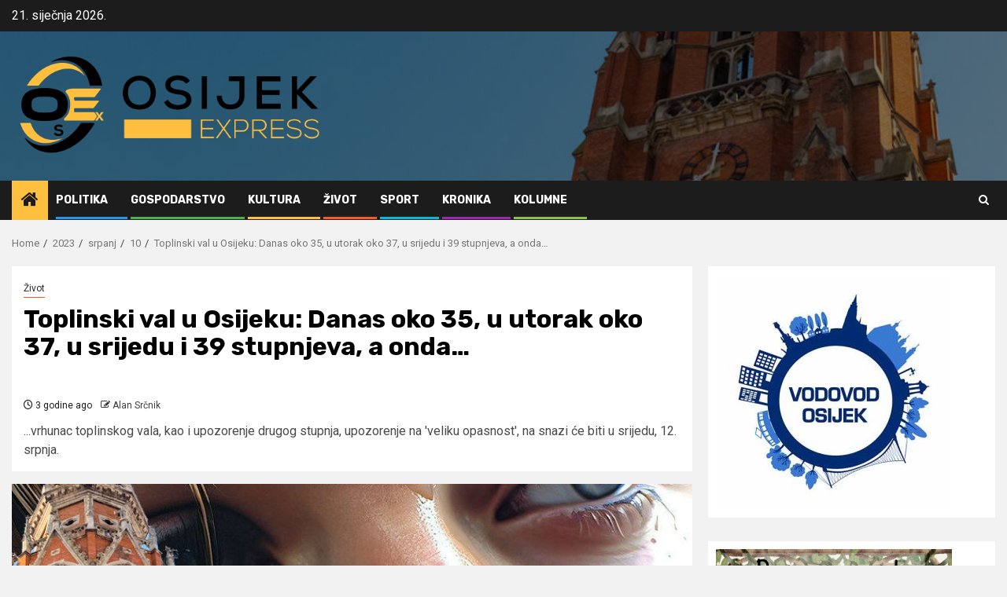

--- FILE ---
content_type: text/html; charset=UTF-8
request_url: https://www.osijekexpress.com/2023/07/10/toplinski-val-u-osijeku-danas-oko-35-u-utorak-oko-37-u-srijedu-i-39-stupnjeva-a-onda/
body_size: 19417
content:
    <!doctype html>
<html lang="hr">
    <head>
        <meta charset="UTF-8">
        <meta name="viewport" content="width=device-width, initial-scale=1">
        <link rel="profile" href="http://gmpg.org/xfn/11">

        <meta name='robots' content='index, follow, max-image-preview:large, max-snippet:-1, max-video-preview:-1' />

	<!-- This site is optimized with the Yoast SEO plugin v26.8 - https://yoast.com/product/yoast-seo-wordpress/ -->
	<title>Toplinski val u Osijeku: Danas oko 35, u utorak oko 37, u srijedu i 39 stupnjeva, a onda... - Osijek Express</title>
<link data-rocket-preload as="style" href="https://fonts.googleapis.com/css?family=Roboto%3A400%2C500%2C700%7CRubik%3A400%2C500%2C700&#038;subset=latin%2Clatin-ext&#038;display=swap" rel="preload">
<link href="https://fonts.googleapis.com/css?family=Roboto%3A400%2C500%2C700%7CRubik%3A400%2C500%2C700&#038;subset=latin%2Clatin-ext&#038;display=swap" media="print" onload="this.media=&#039;all&#039;" rel="stylesheet">
<noscript><link rel="stylesheet" href="https://fonts.googleapis.com/css?family=Roboto%3A400%2C500%2C700%7CRubik%3A400%2C500%2C700&#038;subset=latin%2Clatin-ext&#038;display=swap"></noscript>
	<meta name="description" content="...vrhunac toplinskog vala, kao i upozorenje drugog stupnja, upozorenje na &#039;veliku opasnost&#039;, na snazi će biti u srijedu, 12. srpnja." />
	<link rel="canonical" href="https://www.osijekexpress.com/2023/07/10/toplinski-val-u-osijeku-danas-oko-35-u-utorak-oko-37-u-srijedu-i-39-stupnjeva-a-onda/" />
	<meta property="og:locale" content="hr_HR" />
	<meta property="og:type" content="article" />
	<meta property="og:title" content="Toplinski val u Osijeku: Danas oko 35, u utorak oko 37, u srijedu i 39 stupnjeva, a onda... - Osijek Express" />
	<meta property="og:description" content="...vrhunac toplinskog vala, kao i upozorenje drugog stupnja, upozorenje na &#039;veliku opasnost&#039;, na snazi će biti u srijedu, 12. srpnja." />
	<meta property="og:url" content="https://www.osijekexpress.com/2023/07/10/toplinski-val-u-osijeku-danas-oko-35-u-utorak-oko-37-u-srijedu-i-39-stupnjeva-a-onda/" />
	<meta property="og:site_name" content="Osijek Express" />
	<meta property="article:published_time" content="2023-07-09T22:45:58+00:00" />
	<meta property="article:modified_time" content="2023-07-09T22:45:59+00:00" />
	<meta property="og:image" content="https://www.osijekexpress.com/wp-content/uploads/2023/07/vrucina-djevojka-pixabay-1-osijek-2.jpg" />
	<meta property="og:image:width" content="825" />
	<meta property="og:image:height" content="550" />
	<meta property="og:image:type" content="image/jpeg" />
	<meta name="author" content="Alan Srčnik" />
	<meta name="twitter:card" content="summary_large_image" />
	<meta name="twitter:label1" content="Napisao/la" />
	<meta name="twitter:data1" content="Alan Srčnik" />
	<meta name="twitter:label2" content="Procijenjeno vrijeme čitanja" />
	<meta name="twitter:data2" content="2 minute" />
	<script type="application/ld+json" class="yoast-schema-graph">{"@context":"https://schema.org","@graph":[{"@type":"Article","@id":"https://www.osijekexpress.com/2023/07/10/toplinski-val-u-osijeku-danas-oko-35-u-utorak-oko-37-u-srijedu-i-39-stupnjeva-a-onda/#article","isPartOf":{"@id":"https://www.osijekexpress.com/2023/07/10/toplinski-val-u-osijeku-danas-oko-35-u-utorak-oko-37-u-srijedu-i-39-stupnjeva-a-onda/"},"author":{"name":"Alan Srčnik","@id":"https://www.osijekexpress.com/#/schema/person/65a3133b4bbdd25e6ffac9311a13a043"},"headline":"Toplinski val u Osijeku: Danas oko 35, u utorak oko 37, u srijedu i 39 stupnjeva, a onda&#8230;","datePublished":"2023-07-09T22:45:58+00:00","dateModified":"2023-07-09T22:45:59+00:00","mainEntityOfPage":{"@id":"https://www.osijekexpress.com/2023/07/10/toplinski-val-u-osijeku-danas-oko-35-u-utorak-oko-37-u-srijedu-i-39-stupnjeva-a-onda/"},"wordCount":290,"publisher":{"@id":"https://www.osijekexpress.com/#organization"},"image":{"@id":"https://www.osijekexpress.com/2023/07/10/toplinski-val-u-osijeku-danas-oko-35-u-utorak-oko-37-u-srijedu-i-39-stupnjeva-a-onda/#primaryimage"},"thumbnailUrl":"https://www.osijekexpress.com/wp-content/uploads/2023/07/vrucina-djevojka-pixabay-1-osijek-2.jpg","keywords":["oprez","sunce","toplinski val","vrijeme","vrućina"],"articleSection":["Život"],"inLanguage":"hr"},{"@type":"WebPage","@id":"https://www.osijekexpress.com/2023/07/10/toplinski-val-u-osijeku-danas-oko-35-u-utorak-oko-37-u-srijedu-i-39-stupnjeva-a-onda/","url":"https://www.osijekexpress.com/2023/07/10/toplinski-val-u-osijeku-danas-oko-35-u-utorak-oko-37-u-srijedu-i-39-stupnjeva-a-onda/","name":"Toplinski val u Osijeku: Danas oko 35, u utorak oko 37, u srijedu i 39 stupnjeva, a onda... - Osijek Express","isPartOf":{"@id":"https://www.osijekexpress.com/#website"},"primaryImageOfPage":{"@id":"https://www.osijekexpress.com/2023/07/10/toplinski-val-u-osijeku-danas-oko-35-u-utorak-oko-37-u-srijedu-i-39-stupnjeva-a-onda/#primaryimage"},"image":{"@id":"https://www.osijekexpress.com/2023/07/10/toplinski-val-u-osijeku-danas-oko-35-u-utorak-oko-37-u-srijedu-i-39-stupnjeva-a-onda/#primaryimage"},"thumbnailUrl":"https://www.osijekexpress.com/wp-content/uploads/2023/07/vrucina-djevojka-pixabay-1-osijek-2.jpg","datePublished":"2023-07-09T22:45:58+00:00","dateModified":"2023-07-09T22:45:59+00:00","description":"...vrhunac toplinskog vala, kao i upozorenje drugog stupnja, upozorenje na 'veliku opasnost', na snazi će biti u srijedu, 12. srpnja.","breadcrumb":{"@id":"https://www.osijekexpress.com/2023/07/10/toplinski-val-u-osijeku-danas-oko-35-u-utorak-oko-37-u-srijedu-i-39-stupnjeva-a-onda/#breadcrumb"},"inLanguage":"hr","potentialAction":[{"@type":"ReadAction","target":["https://www.osijekexpress.com/2023/07/10/toplinski-val-u-osijeku-danas-oko-35-u-utorak-oko-37-u-srijedu-i-39-stupnjeva-a-onda/"]}]},{"@type":"ImageObject","inLanguage":"hr","@id":"https://www.osijekexpress.com/2023/07/10/toplinski-val-u-osijeku-danas-oko-35-u-utorak-oko-37-u-srijedu-i-39-stupnjeva-a-onda/#primaryimage","url":"https://www.osijekexpress.com/wp-content/uploads/2023/07/vrucina-djevojka-pixabay-1-osijek-2.jpg","contentUrl":"https://www.osijekexpress.com/wp-content/uploads/2023/07/vrucina-djevojka-pixabay-1-osijek-2.jpg","width":825,"height":550},{"@type":"BreadcrumbList","@id":"https://www.osijekexpress.com/2023/07/10/toplinski-val-u-osijeku-danas-oko-35-u-utorak-oko-37-u-srijedu-i-39-stupnjeva-a-onda/#breadcrumb","itemListElement":[{"@type":"ListItem","position":1,"name":"Početna stranica","item":"https://www.osijekexpress.com/"},{"@type":"ListItem","position":2,"name":"Toplinski val u Osijeku: Danas oko 35, u utorak oko 37, u srijedu i 39 stupnjeva, a onda&#8230;"}]},{"@type":"WebSite","@id":"https://www.osijekexpress.com/#website","url":"https://www.osijekexpress.com/","name":"Osijek Express","description":"Vijesti iz Osijeka - Ili dobre ili loše ;)","publisher":{"@id":"https://www.osijekexpress.com/#organization"},"potentialAction":[{"@type":"SearchAction","target":{"@type":"EntryPoint","urlTemplate":"https://www.osijekexpress.com/?s={search_term_string}"},"query-input":{"@type":"PropertyValueSpecification","valueRequired":true,"valueName":"search_term_string"}}],"inLanguage":"hr"},{"@type":"Organization","@id":"https://www.osijekexpress.com/#organization","name":"Osijek Express","url":"https://www.osijekexpress.com/","logo":{"@type":"ImageObject","inLanguage":"hr","@id":"https://www.osijekexpress.com/#/schema/logo/image/","url":"https://www.osijekexpress.com/wp-content/uploads/2019/10/cropped-1-png-1-3.png","contentUrl":"https://www.osijekexpress.com/wp-content/uploads/2019/10/cropped-1-png-1-3.png","width":540,"height":187,"caption":"Osijek Express"},"image":{"@id":"https://www.osijekexpress.com/#/schema/logo/image/"}},{"@type":"Person","@id":"https://www.osijekexpress.com/#/schema/person/65a3133b4bbdd25e6ffac9311a13a043","name":"Alan Srčnik","image":{"@type":"ImageObject","inLanguage":"hr","@id":"https://www.osijekexpress.com/#/schema/person/image/","url":"https://secure.gravatar.com/avatar/53432357ee550c1af7ecf3d90d719e0e5acd544657c3e6027fd20ef9aa79a84d?s=96&d=blank&r=g","contentUrl":"https://secure.gravatar.com/avatar/53432357ee550c1af7ecf3d90d719e0e5acd544657c3e6027fd20ef9aa79a84d?s=96&d=blank&r=g","caption":"Alan Srčnik"},"description":"Datum rođenja: 13. svibnja 1975. Grad: Osijek Zanimanje: Novinar Radno iskustvo: HRT Radio Osijek, Jutarnji list, Sportplus, Novi list","url":"https://www.osijekexpress.com/author/alan-srcnikosijekexpress-com/"}]}</script>
	<!-- / Yoast SEO plugin. -->


<link rel='dns-prefetch' href='//www.googletagmanager.com' />
<link rel='dns-prefetch' href='//fonts.googleapis.com' />
<link rel='dns-prefetch' href='//pagead2.googlesyndication.com' />
<link href='https://fonts.gstatic.com' crossorigin rel='preconnect' />
<link rel="alternate" type="application/rss+xml" title="Osijek Express &raquo; Kanal" href="https://www.osijekexpress.com/feed/" />
<link rel="alternate" type="application/rss+xml" title="Osijek Express &raquo; Kanal komentara" href="https://www.osijekexpress.com/comments/feed/" />
<link rel="alternate" type="text/calendar" title="Osijek Express &raquo; iCal Feed" href="https://www.osijekexpress.com/dogadaj/?ical=1" />
<link rel="alternate" type="application/rss+xml" title="Osijek Express &raquo; Toplinski val u Osijeku: Danas oko 35, u utorak oko 37, u srijedu i 39 stupnjeva, a onda&#8230; Kanal komentara" href="https://www.osijekexpress.com/2023/07/10/toplinski-val-u-osijeku-danas-oko-35-u-utorak-oko-37-u-srijedu-i-39-stupnjeva-a-onda/feed/" />
<link rel="alternate" title="oEmbed (JSON)" type="application/json+oembed" href="https://www.osijekexpress.com/wp-json/oembed/1.0/embed?url=https%3A%2F%2Fwww.osijekexpress.com%2F2023%2F07%2F10%2Ftoplinski-val-u-osijeku-danas-oko-35-u-utorak-oko-37-u-srijedu-i-39-stupnjeva-a-onda%2F" />
<link rel="alternate" title="oEmbed (XML)" type="text/xml+oembed" href="https://www.osijekexpress.com/wp-json/oembed/1.0/embed?url=https%3A%2F%2Fwww.osijekexpress.com%2F2023%2F07%2F10%2Ftoplinski-val-u-osijeku-danas-oko-35-u-utorak-oko-37-u-srijedu-i-39-stupnjeva-a-onda%2F&#038;format=xml" />
<style id='wp-img-auto-sizes-contain-inline-css' type='text/css'>
img:is([sizes=auto i],[sizes^="auto," i]){contain-intrinsic-size:3000px 1500px}
/*# sourceURL=wp-img-auto-sizes-contain-inline-css */
</style>
<style id='wp-emoji-styles-inline-css' type='text/css'>

	img.wp-smiley, img.emoji {
		display: inline !important;
		border: none !important;
		box-shadow: none !important;
		height: 1em !important;
		width: 1em !important;
		margin: 0 0.07em !important;
		vertical-align: -0.1em !important;
		background: none !important;
		padding: 0 !important;
	}
/*# sourceURL=wp-emoji-styles-inline-css */
</style>
<link rel='stylesheet' id='wp-block-library-css' href='https://www.osijekexpress.com/wp-includes/css/dist/block-library/style.min.css?ver=6.9' type='text/css' media='all' />
<style id='wp-block-gallery-inline-css' type='text/css'>
.blocks-gallery-grid:not(.has-nested-images),.wp-block-gallery:not(.has-nested-images){display:flex;flex-wrap:wrap;list-style-type:none;margin:0;padding:0}.blocks-gallery-grid:not(.has-nested-images) .blocks-gallery-image,.blocks-gallery-grid:not(.has-nested-images) .blocks-gallery-item,.wp-block-gallery:not(.has-nested-images) .blocks-gallery-image,.wp-block-gallery:not(.has-nested-images) .blocks-gallery-item{display:flex;flex-direction:column;flex-grow:1;justify-content:center;margin:0 1em 1em 0;position:relative;width:calc(50% - 1em)}.blocks-gallery-grid:not(.has-nested-images) .blocks-gallery-image:nth-of-type(2n),.blocks-gallery-grid:not(.has-nested-images) .blocks-gallery-item:nth-of-type(2n),.wp-block-gallery:not(.has-nested-images) .blocks-gallery-image:nth-of-type(2n),.wp-block-gallery:not(.has-nested-images) .blocks-gallery-item:nth-of-type(2n){margin-right:0}.blocks-gallery-grid:not(.has-nested-images) .blocks-gallery-image figure,.blocks-gallery-grid:not(.has-nested-images) .blocks-gallery-item figure,.wp-block-gallery:not(.has-nested-images) .blocks-gallery-image figure,.wp-block-gallery:not(.has-nested-images) .blocks-gallery-item figure{align-items:flex-end;display:flex;height:100%;justify-content:flex-start;margin:0}.blocks-gallery-grid:not(.has-nested-images) .blocks-gallery-image img,.blocks-gallery-grid:not(.has-nested-images) .blocks-gallery-item img,.wp-block-gallery:not(.has-nested-images) .blocks-gallery-image img,.wp-block-gallery:not(.has-nested-images) .blocks-gallery-item img{display:block;height:auto;max-width:100%;width:auto}.blocks-gallery-grid:not(.has-nested-images) .blocks-gallery-image figcaption,.blocks-gallery-grid:not(.has-nested-images) .blocks-gallery-item figcaption,.wp-block-gallery:not(.has-nested-images) .blocks-gallery-image figcaption,.wp-block-gallery:not(.has-nested-images) .blocks-gallery-item figcaption{background:linear-gradient(0deg,#000000b3,#0000004d 70%,#0000);bottom:0;box-sizing:border-box;color:#fff;font-size:.8em;margin:0;max-height:100%;overflow:auto;padding:3em .77em .7em;position:absolute;text-align:center;width:100%;z-index:2}.blocks-gallery-grid:not(.has-nested-images) .blocks-gallery-image figcaption img,.blocks-gallery-grid:not(.has-nested-images) .blocks-gallery-item figcaption img,.wp-block-gallery:not(.has-nested-images) .blocks-gallery-image figcaption img,.wp-block-gallery:not(.has-nested-images) .blocks-gallery-item figcaption img{display:inline}.blocks-gallery-grid:not(.has-nested-images) figcaption,.wp-block-gallery:not(.has-nested-images) figcaption{flex-grow:1}.blocks-gallery-grid:not(.has-nested-images).is-cropped .blocks-gallery-image a,.blocks-gallery-grid:not(.has-nested-images).is-cropped .blocks-gallery-image img,.blocks-gallery-grid:not(.has-nested-images).is-cropped .blocks-gallery-item a,.blocks-gallery-grid:not(.has-nested-images).is-cropped .blocks-gallery-item img,.wp-block-gallery:not(.has-nested-images).is-cropped .blocks-gallery-image a,.wp-block-gallery:not(.has-nested-images).is-cropped .blocks-gallery-image img,.wp-block-gallery:not(.has-nested-images).is-cropped .blocks-gallery-item a,.wp-block-gallery:not(.has-nested-images).is-cropped .blocks-gallery-item img{flex:1;height:100%;object-fit:cover;width:100%}.blocks-gallery-grid:not(.has-nested-images).columns-1 .blocks-gallery-image,.blocks-gallery-grid:not(.has-nested-images).columns-1 .blocks-gallery-item,.wp-block-gallery:not(.has-nested-images).columns-1 .blocks-gallery-image,.wp-block-gallery:not(.has-nested-images).columns-1 .blocks-gallery-item{margin-right:0;width:100%}@media (min-width:600px){.blocks-gallery-grid:not(.has-nested-images).columns-3 .blocks-gallery-image,.blocks-gallery-grid:not(.has-nested-images).columns-3 .blocks-gallery-item,.wp-block-gallery:not(.has-nested-images).columns-3 .blocks-gallery-image,.wp-block-gallery:not(.has-nested-images).columns-3 .blocks-gallery-item{margin-right:1em;width:calc(33.33333% - .66667em)}.blocks-gallery-grid:not(.has-nested-images).columns-4 .blocks-gallery-image,.blocks-gallery-grid:not(.has-nested-images).columns-4 .blocks-gallery-item,.wp-block-gallery:not(.has-nested-images).columns-4 .blocks-gallery-image,.wp-block-gallery:not(.has-nested-images).columns-4 .blocks-gallery-item{margin-right:1em;width:calc(25% - .75em)}.blocks-gallery-grid:not(.has-nested-images).columns-5 .blocks-gallery-image,.blocks-gallery-grid:not(.has-nested-images).columns-5 .blocks-gallery-item,.wp-block-gallery:not(.has-nested-images).columns-5 .blocks-gallery-image,.wp-block-gallery:not(.has-nested-images).columns-5 .blocks-gallery-item{margin-right:1em;width:calc(20% - .8em)}.blocks-gallery-grid:not(.has-nested-images).columns-6 .blocks-gallery-image,.blocks-gallery-grid:not(.has-nested-images).columns-6 .blocks-gallery-item,.wp-block-gallery:not(.has-nested-images).columns-6 .blocks-gallery-image,.wp-block-gallery:not(.has-nested-images).columns-6 .blocks-gallery-item{margin-right:1em;width:calc(16.66667% - .83333em)}.blocks-gallery-grid:not(.has-nested-images).columns-7 .blocks-gallery-image,.blocks-gallery-grid:not(.has-nested-images).columns-7 .blocks-gallery-item,.wp-block-gallery:not(.has-nested-images).columns-7 .blocks-gallery-image,.wp-block-gallery:not(.has-nested-images).columns-7 .blocks-gallery-item{margin-right:1em;width:calc(14.28571% - .85714em)}.blocks-gallery-grid:not(.has-nested-images).columns-8 .blocks-gallery-image,.blocks-gallery-grid:not(.has-nested-images).columns-8 .blocks-gallery-item,.wp-block-gallery:not(.has-nested-images).columns-8 .blocks-gallery-image,.wp-block-gallery:not(.has-nested-images).columns-8 .blocks-gallery-item{margin-right:1em;width:calc(12.5% - .875em)}.blocks-gallery-grid:not(.has-nested-images).columns-1 .blocks-gallery-image:nth-of-type(1n),.blocks-gallery-grid:not(.has-nested-images).columns-1 .blocks-gallery-item:nth-of-type(1n),.blocks-gallery-grid:not(.has-nested-images).columns-2 .blocks-gallery-image:nth-of-type(2n),.blocks-gallery-grid:not(.has-nested-images).columns-2 .blocks-gallery-item:nth-of-type(2n),.blocks-gallery-grid:not(.has-nested-images).columns-3 .blocks-gallery-image:nth-of-type(3n),.blocks-gallery-grid:not(.has-nested-images).columns-3 .blocks-gallery-item:nth-of-type(3n),.blocks-gallery-grid:not(.has-nested-images).columns-4 .blocks-gallery-image:nth-of-type(4n),.blocks-gallery-grid:not(.has-nested-images).columns-4 .blocks-gallery-item:nth-of-type(4n),.blocks-gallery-grid:not(.has-nested-images).columns-5 .blocks-gallery-image:nth-of-type(5n),.blocks-gallery-grid:not(.has-nested-images).columns-5 .blocks-gallery-item:nth-of-type(5n),.blocks-gallery-grid:not(.has-nested-images).columns-6 .blocks-gallery-image:nth-of-type(6n),.blocks-gallery-grid:not(.has-nested-images).columns-6 .blocks-gallery-item:nth-of-type(6n),.blocks-gallery-grid:not(.has-nested-images).columns-7 .blocks-gallery-image:nth-of-type(7n),.blocks-gallery-grid:not(.has-nested-images).columns-7 .blocks-gallery-item:nth-of-type(7n),.blocks-gallery-grid:not(.has-nested-images).columns-8 .blocks-gallery-image:nth-of-type(8n),.blocks-gallery-grid:not(.has-nested-images).columns-8 .blocks-gallery-item:nth-of-type(8n),.wp-block-gallery:not(.has-nested-images).columns-1 .blocks-gallery-image:nth-of-type(1n),.wp-block-gallery:not(.has-nested-images).columns-1 .blocks-gallery-item:nth-of-type(1n),.wp-block-gallery:not(.has-nested-images).columns-2 .blocks-gallery-image:nth-of-type(2n),.wp-block-gallery:not(.has-nested-images).columns-2 .blocks-gallery-item:nth-of-type(2n),.wp-block-gallery:not(.has-nested-images).columns-3 .blocks-gallery-image:nth-of-type(3n),.wp-block-gallery:not(.has-nested-images).columns-3 .blocks-gallery-item:nth-of-type(3n),.wp-block-gallery:not(.has-nested-images).columns-4 .blocks-gallery-image:nth-of-type(4n),.wp-block-gallery:not(.has-nested-images).columns-4 .blocks-gallery-item:nth-of-type(4n),.wp-block-gallery:not(.has-nested-images).columns-5 .blocks-gallery-image:nth-of-type(5n),.wp-block-gallery:not(.has-nested-images).columns-5 .blocks-gallery-item:nth-of-type(5n),.wp-block-gallery:not(.has-nested-images).columns-6 .blocks-gallery-image:nth-of-type(6n),.wp-block-gallery:not(.has-nested-images).columns-6 .blocks-gallery-item:nth-of-type(6n),.wp-block-gallery:not(.has-nested-images).columns-7 .blocks-gallery-image:nth-of-type(7n),.wp-block-gallery:not(.has-nested-images).columns-7 .blocks-gallery-item:nth-of-type(7n),.wp-block-gallery:not(.has-nested-images).columns-8 .blocks-gallery-image:nth-of-type(8n),.wp-block-gallery:not(.has-nested-images).columns-8 .blocks-gallery-item:nth-of-type(8n){margin-right:0}}.blocks-gallery-grid:not(.has-nested-images) .blocks-gallery-image:last-child,.blocks-gallery-grid:not(.has-nested-images) .blocks-gallery-item:last-child,.wp-block-gallery:not(.has-nested-images) .blocks-gallery-image:last-child,.wp-block-gallery:not(.has-nested-images) .blocks-gallery-item:last-child{margin-right:0}.blocks-gallery-grid:not(.has-nested-images).alignleft,.blocks-gallery-grid:not(.has-nested-images).alignright,.wp-block-gallery:not(.has-nested-images).alignleft,.wp-block-gallery:not(.has-nested-images).alignright{max-width:420px;width:100%}.blocks-gallery-grid:not(.has-nested-images).aligncenter .blocks-gallery-item figure,.wp-block-gallery:not(.has-nested-images).aligncenter .blocks-gallery-item figure{justify-content:center}.wp-block-gallery:not(.is-cropped) .blocks-gallery-item{align-self:flex-start}figure.wp-block-gallery.has-nested-images{align-items:normal}.wp-block-gallery.has-nested-images figure.wp-block-image:not(#individual-image){margin:0;width:calc(50% - var(--wp--style--unstable-gallery-gap, 16px)/2)}.wp-block-gallery.has-nested-images figure.wp-block-image{box-sizing:border-box;display:flex;flex-direction:column;flex-grow:1;justify-content:center;max-width:100%;position:relative}.wp-block-gallery.has-nested-images figure.wp-block-image>a,.wp-block-gallery.has-nested-images figure.wp-block-image>div{flex-direction:column;flex-grow:1;margin:0}.wp-block-gallery.has-nested-images figure.wp-block-image img{display:block;height:auto;max-width:100%!important;width:auto}.wp-block-gallery.has-nested-images figure.wp-block-image figcaption,.wp-block-gallery.has-nested-images figure.wp-block-image:has(figcaption):before{bottom:0;left:0;max-height:100%;position:absolute;right:0}.wp-block-gallery.has-nested-images figure.wp-block-image:has(figcaption):before{backdrop-filter:blur(3px);content:"";height:100%;-webkit-mask-image:linear-gradient(0deg,#000 20%,#0000);mask-image:linear-gradient(0deg,#000 20%,#0000);max-height:40%;pointer-events:none}.wp-block-gallery.has-nested-images figure.wp-block-image figcaption{box-sizing:border-box;color:#fff;font-size:13px;margin:0;overflow:auto;padding:1em;text-align:center;text-shadow:0 0 1.5px #000}.wp-block-gallery.has-nested-images figure.wp-block-image figcaption::-webkit-scrollbar{height:12px;width:12px}.wp-block-gallery.has-nested-images figure.wp-block-image figcaption::-webkit-scrollbar-track{background-color:initial}.wp-block-gallery.has-nested-images figure.wp-block-image figcaption::-webkit-scrollbar-thumb{background-clip:padding-box;background-color:initial;border:3px solid #0000;border-radius:8px}.wp-block-gallery.has-nested-images figure.wp-block-image figcaption:focus-within::-webkit-scrollbar-thumb,.wp-block-gallery.has-nested-images figure.wp-block-image figcaption:focus::-webkit-scrollbar-thumb,.wp-block-gallery.has-nested-images figure.wp-block-image figcaption:hover::-webkit-scrollbar-thumb{background-color:#fffc}.wp-block-gallery.has-nested-images figure.wp-block-image figcaption{scrollbar-color:#0000 #0000;scrollbar-gutter:stable both-edges;scrollbar-width:thin}.wp-block-gallery.has-nested-images figure.wp-block-image figcaption:focus,.wp-block-gallery.has-nested-images figure.wp-block-image figcaption:focus-within,.wp-block-gallery.has-nested-images figure.wp-block-image figcaption:hover{scrollbar-color:#fffc #0000}.wp-block-gallery.has-nested-images figure.wp-block-image figcaption{will-change:transform}@media (hover:none){.wp-block-gallery.has-nested-images figure.wp-block-image figcaption{scrollbar-color:#fffc #0000}}.wp-block-gallery.has-nested-images figure.wp-block-image figcaption{background:linear-gradient(0deg,#0006,#0000)}.wp-block-gallery.has-nested-images figure.wp-block-image figcaption img{display:inline}.wp-block-gallery.has-nested-images figure.wp-block-image figcaption a{color:inherit}.wp-block-gallery.has-nested-images figure.wp-block-image.has-custom-border img{box-sizing:border-box}.wp-block-gallery.has-nested-images figure.wp-block-image.has-custom-border>a,.wp-block-gallery.has-nested-images figure.wp-block-image.has-custom-border>div,.wp-block-gallery.has-nested-images figure.wp-block-image.is-style-rounded>a,.wp-block-gallery.has-nested-images figure.wp-block-image.is-style-rounded>div{flex:1 1 auto}.wp-block-gallery.has-nested-images figure.wp-block-image.has-custom-border figcaption,.wp-block-gallery.has-nested-images figure.wp-block-image.is-style-rounded figcaption{background:none;color:inherit;flex:initial;margin:0;padding:10px 10px 9px;position:relative;text-shadow:none}.wp-block-gallery.has-nested-images figure.wp-block-image.has-custom-border:before,.wp-block-gallery.has-nested-images figure.wp-block-image.is-style-rounded:before{content:none}.wp-block-gallery.has-nested-images figcaption{flex-basis:100%;flex-grow:1;text-align:center}.wp-block-gallery.has-nested-images:not(.is-cropped) figure.wp-block-image:not(#individual-image){margin-bottom:auto;margin-top:0}.wp-block-gallery.has-nested-images.is-cropped figure.wp-block-image:not(#individual-image){align-self:inherit}.wp-block-gallery.has-nested-images.is-cropped figure.wp-block-image:not(#individual-image)>a,.wp-block-gallery.has-nested-images.is-cropped figure.wp-block-image:not(#individual-image)>div:not(.components-drop-zone){display:flex}.wp-block-gallery.has-nested-images.is-cropped figure.wp-block-image:not(#individual-image) a,.wp-block-gallery.has-nested-images.is-cropped figure.wp-block-image:not(#individual-image) img{flex:1 0 0%;height:100%;object-fit:cover;width:100%}.wp-block-gallery.has-nested-images.columns-1 figure.wp-block-image:not(#individual-image){width:100%}@media (min-width:600px){.wp-block-gallery.has-nested-images.columns-3 figure.wp-block-image:not(#individual-image){width:calc(33.33333% - var(--wp--style--unstable-gallery-gap, 16px)*.66667)}.wp-block-gallery.has-nested-images.columns-4 figure.wp-block-image:not(#individual-image){width:calc(25% - var(--wp--style--unstable-gallery-gap, 16px)*.75)}.wp-block-gallery.has-nested-images.columns-5 figure.wp-block-image:not(#individual-image){width:calc(20% - var(--wp--style--unstable-gallery-gap, 16px)*.8)}.wp-block-gallery.has-nested-images.columns-6 figure.wp-block-image:not(#individual-image){width:calc(16.66667% - var(--wp--style--unstable-gallery-gap, 16px)*.83333)}.wp-block-gallery.has-nested-images.columns-7 figure.wp-block-image:not(#individual-image){width:calc(14.28571% - var(--wp--style--unstable-gallery-gap, 16px)*.85714)}.wp-block-gallery.has-nested-images.columns-8 figure.wp-block-image:not(#individual-image){width:calc(12.5% - var(--wp--style--unstable-gallery-gap, 16px)*.875)}.wp-block-gallery.has-nested-images.columns-default figure.wp-block-image:not(#individual-image){width:calc(33.33% - var(--wp--style--unstable-gallery-gap, 16px)*.66667)}.wp-block-gallery.has-nested-images.columns-default figure.wp-block-image:not(#individual-image):first-child:nth-last-child(2),.wp-block-gallery.has-nested-images.columns-default figure.wp-block-image:not(#individual-image):first-child:nth-last-child(2)~figure.wp-block-image:not(#individual-image){width:calc(50% - var(--wp--style--unstable-gallery-gap, 16px)*.5)}.wp-block-gallery.has-nested-images.columns-default figure.wp-block-image:not(#individual-image):first-child:last-child{width:100%}}.wp-block-gallery.has-nested-images.alignleft,.wp-block-gallery.has-nested-images.alignright{max-width:420px;width:100%}.wp-block-gallery.has-nested-images.aligncenter{justify-content:center}
/*# sourceURL=https://www.osijekexpress.com/wp-includes/blocks/gallery/style.min.css */
</style>
<style id='wp-block-gallery-theme-inline-css' type='text/css'>
.blocks-gallery-caption{color:#555;font-size:13px;text-align:center}.is-dark-theme .blocks-gallery-caption{color:#ffffffa6}
/*# sourceURL=https://www.osijekexpress.com/wp-includes/blocks/gallery/theme.min.css */
</style>
<style id='wp-block-image-inline-css' type='text/css'>
.wp-block-image>a,.wp-block-image>figure>a{display:inline-block}.wp-block-image img{box-sizing:border-box;height:auto;max-width:100%;vertical-align:bottom}@media not (prefers-reduced-motion){.wp-block-image img.hide{visibility:hidden}.wp-block-image img.show{animation:show-content-image .4s}}.wp-block-image[style*=border-radius] img,.wp-block-image[style*=border-radius]>a{border-radius:inherit}.wp-block-image.has-custom-border img{box-sizing:border-box}.wp-block-image.aligncenter{text-align:center}.wp-block-image.alignfull>a,.wp-block-image.alignwide>a{width:100%}.wp-block-image.alignfull img,.wp-block-image.alignwide img{height:auto;width:100%}.wp-block-image .aligncenter,.wp-block-image .alignleft,.wp-block-image .alignright,.wp-block-image.aligncenter,.wp-block-image.alignleft,.wp-block-image.alignright{display:table}.wp-block-image .aligncenter>figcaption,.wp-block-image .alignleft>figcaption,.wp-block-image .alignright>figcaption,.wp-block-image.aligncenter>figcaption,.wp-block-image.alignleft>figcaption,.wp-block-image.alignright>figcaption{caption-side:bottom;display:table-caption}.wp-block-image .alignleft{float:left;margin:.5em 1em .5em 0}.wp-block-image .alignright{float:right;margin:.5em 0 .5em 1em}.wp-block-image .aligncenter{margin-left:auto;margin-right:auto}.wp-block-image :where(figcaption){margin-bottom:1em;margin-top:.5em}.wp-block-image.is-style-circle-mask img{border-radius:9999px}@supports ((-webkit-mask-image:none) or (mask-image:none)) or (-webkit-mask-image:none){.wp-block-image.is-style-circle-mask img{border-radius:0;-webkit-mask-image:url('data:image/svg+xml;utf8,<svg viewBox="0 0 100 100" xmlns="http://www.w3.org/2000/svg"><circle cx="50" cy="50" r="50"/></svg>');mask-image:url('data:image/svg+xml;utf8,<svg viewBox="0 0 100 100" xmlns="http://www.w3.org/2000/svg"><circle cx="50" cy="50" r="50"/></svg>');mask-mode:alpha;-webkit-mask-position:center;mask-position:center;-webkit-mask-repeat:no-repeat;mask-repeat:no-repeat;-webkit-mask-size:contain;mask-size:contain}}:root :where(.wp-block-image.is-style-rounded img,.wp-block-image .is-style-rounded img){border-radius:9999px}.wp-block-image figure{margin:0}.wp-lightbox-container{display:flex;flex-direction:column;position:relative}.wp-lightbox-container img{cursor:zoom-in}.wp-lightbox-container img:hover+button{opacity:1}.wp-lightbox-container button{align-items:center;backdrop-filter:blur(16px) saturate(180%);background-color:#5a5a5a40;border:none;border-radius:4px;cursor:zoom-in;display:flex;height:20px;justify-content:center;opacity:0;padding:0;position:absolute;right:16px;text-align:center;top:16px;width:20px;z-index:100}@media not (prefers-reduced-motion){.wp-lightbox-container button{transition:opacity .2s ease}}.wp-lightbox-container button:focus-visible{outline:3px auto #5a5a5a40;outline:3px auto -webkit-focus-ring-color;outline-offset:3px}.wp-lightbox-container button:hover{cursor:pointer;opacity:1}.wp-lightbox-container button:focus{opacity:1}.wp-lightbox-container button:focus,.wp-lightbox-container button:hover,.wp-lightbox-container button:not(:hover):not(:active):not(.has-background){background-color:#5a5a5a40;border:none}.wp-lightbox-overlay{box-sizing:border-box;cursor:zoom-out;height:100vh;left:0;overflow:hidden;position:fixed;top:0;visibility:hidden;width:100%;z-index:100000}.wp-lightbox-overlay .close-button{align-items:center;cursor:pointer;display:flex;justify-content:center;min-height:40px;min-width:40px;padding:0;position:absolute;right:calc(env(safe-area-inset-right) + 16px);top:calc(env(safe-area-inset-top) + 16px);z-index:5000000}.wp-lightbox-overlay .close-button:focus,.wp-lightbox-overlay .close-button:hover,.wp-lightbox-overlay .close-button:not(:hover):not(:active):not(.has-background){background:none;border:none}.wp-lightbox-overlay .lightbox-image-container{height:var(--wp--lightbox-container-height);left:50%;overflow:hidden;position:absolute;top:50%;transform:translate(-50%,-50%);transform-origin:top left;width:var(--wp--lightbox-container-width);z-index:9999999999}.wp-lightbox-overlay .wp-block-image{align-items:center;box-sizing:border-box;display:flex;height:100%;justify-content:center;margin:0;position:relative;transform-origin:0 0;width:100%;z-index:3000000}.wp-lightbox-overlay .wp-block-image img{height:var(--wp--lightbox-image-height);min-height:var(--wp--lightbox-image-height);min-width:var(--wp--lightbox-image-width);width:var(--wp--lightbox-image-width)}.wp-lightbox-overlay .wp-block-image figcaption{display:none}.wp-lightbox-overlay button{background:none;border:none}.wp-lightbox-overlay .scrim{background-color:#fff;height:100%;opacity:.9;position:absolute;width:100%;z-index:2000000}.wp-lightbox-overlay.active{visibility:visible}@media not (prefers-reduced-motion){.wp-lightbox-overlay.active{animation:turn-on-visibility .25s both}.wp-lightbox-overlay.active img{animation:turn-on-visibility .35s both}.wp-lightbox-overlay.show-closing-animation:not(.active){animation:turn-off-visibility .35s both}.wp-lightbox-overlay.show-closing-animation:not(.active) img{animation:turn-off-visibility .25s both}.wp-lightbox-overlay.zoom.active{animation:none;opacity:1;visibility:visible}.wp-lightbox-overlay.zoom.active .lightbox-image-container{animation:lightbox-zoom-in .4s}.wp-lightbox-overlay.zoom.active .lightbox-image-container img{animation:none}.wp-lightbox-overlay.zoom.active .scrim{animation:turn-on-visibility .4s forwards}.wp-lightbox-overlay.zoom.show-closing-animation:not(.active){animation:none}.wp-lightbox-overlay.zoom.show-closing-animation:not(.active) .lightbox-image-container{animation:lightbox-zoom-out .4s}.wp-lightbox-overlay.zoom.show-closing-animation:not(.active) .lightbox-image-container img{animation:none}.wp-lightbox-overlay.zoom.show-closing-animation:not(.active) .scrim{animation:turn-off-visibility .4s forwards}}@keyframes show-content-image{0%{visibility:hidden}99%{visibility:hidden}to{visibility:visible}}@keyframes turn-on-visibility{0%{opacity:0}to{opacity:1}}@keyframes turn-off-visibility{0%{opacity:1;visibility:visible}99%{opacity:0;visibility:visible}to{opacity:0;visibility:hidden}}@keyframes lightbox-zoom-in{0%{transform:translate(calc((-100vw + var(--wp--lightbox-scrollbar-width))/2 + var(--wp--lightbox-initial-left-position)),calc(-50vh + var(--wp--lightbox-initial-top-position))) scale(var(--wp--lightbox-scale))}to{transform:translate(-50%,-50%) scale(1)}}@keyframes lightbox-zoom-out{0%{transform:translate(-50%,-50%) scale(1);visibility:visible}99%{visibility:visible}to{transform:translate(calc((-100vw + var(--wp--lightbox-scrollbar-width))/2 + var(--wp--lightbox-initial-left-position)),calc(-50vh + var(--wp--lightbox-initial-top-position))) scale(var(--wp--lightbox-scale));visibility:hidden}}
/*# sourceURL=https://www.osijekexpress.com/wp-includes/blocks/image/style.min.css */
</style>
<style id='wp-block-image-theme-inline-css' type='text/css'>
:root :where(.wp-block-image figcaption){color:#555;font-size:13px;text-align:center}.is-dark-theme :root :where(.wp-block-image figcaption){color:#ffffffa6}.wp-block-image{margin:0 0 1em}
/*# sourceURL=https://www.osijekexpress.com/wp-includes/blocks/image/theme.min.css */
</style>
<style id='wp-block-paragraph-inline-css' type='text/css'>
.is-small-text{font-size:.875em}.is-regular-text{font-size:1em}.is-large-text{font-size:2.25em}.is-larger-text{font-size:3em}.has-drop-cap:not(:focus):first-letter{float:left;font-size:8.4em;font-style:normal;font-weight:100;line-height:.68;margin:.05em .1em 0 0;text-transform:uppercase}body.rtl .has-drop-cap:not(:focus):first-letter{float:none;margin-left:.1em}p.has-drop-cap.has-background{overflow:hidden}:root :where(p.has-background){padding:1.25em 2.375em}:where(p.has-text-color:not(.has-link-color)) a{color:inherit}p.has-text-align-left[style*="writing-mode:vertical-lr"],p.has-text-align-right[style*="writing-mode:vertical-rl"]{rotate:180deg}
/*# sourceURL=https://www.osijekexpress.com/wp-includes/blocks/paragraph/style.min.css */
</style>
<style id='wp-block-separator-inline-css' type='text/css'>
@charset "UTF-8";.wp-block-separator{border:none;border-top:2px solid}:root :where(.wp-block-separator.is-style-dots){height:auto;line-height:1;text-align:center}:root :where(.wp-block-separator.is-style-dots):before{color:currentColor;content:"···";font-family:serif;font-size:1.5em;letter-spacing:2em;padding-left:2em}.wp-block-separator.is-style-dots{background:none!important;border:none!important}
/*# sourceURL=https://www.osijekexpress.com/wp-includes/blocks/separator/style.min.css */
</style>
<style id='wp-block-separator-theme-inline-css' type='text/css'>
.wp-block-separator.has-css-opacity{opacity:.4}.wp-block-separator{border:none;border-bottom:2px solid;margin-left:auto;margin-right:auto}.wp-block-separator.has-alpha-channel-opacity{opacity:1}.wp-block-separator:not(.is-style-wide):not(.is-style-dots){width:100px}.wp-block-separator.has-background:not(.is-style-dots){border-bottom:none;height:1px}.wp-block-separator.has-background:not(.is-style-wide):not(.is-style-dots){height:2px}
/*# sourceURL=https://www.osijekexpress.com/wp-includes/blocks/separator/theme.min.css */
</style>
<style id='global-styles-inline-css' type='text/css'>
:root{--wp--preset--aspect-ratio--square: 1;--wp--preset--aspect-ratio--4-3: 4/3;--wp--preset--aspect-ratio--3-4: 3/4;--wp--preset--aspect-ratio--3-2: 3/2;--wp--preset--aspect-ratio--2-3: 2/3;--wp--preset--aspect-ratio--16-9: 16/9;--wp--preset--aspect-ratio--9-16: 9/16;--wp--preset--color--black: #000000;--wp--preset--color--cyan-bluish-gray: #abb8c3;--wp--preset--color--white: #ffffff;--wp--preset--color--pale-pink: #f78da7;--wp--preset--color--vivid-red: #cf2e2e;--wp--preset--color--luminous-vivid-orange: #ff6900;--wp--preset--color--luminous-vivid-amber: #fcb900;--wp--preset--color--light-green-cyan: #7bdcb5;--wp--preset--color--vivid-green-cyan: #00d084;--wp--preset--color--pale-cyan-blue: #8ed1fc;--wp--preset--color--vivid-cyan-blue: #0693e3;--wp--preset--color--vivid-purple: #9b51e0;--wp--preset--gradient--vivid-cyan-blue-to-vivid-purple: linear-gradient(135deg,rgb(6,147,227) 0%,rgb(155,81,224) 100%);--wp--preset--gradient--light-green-cyan-to-vivid-green-cyan: linear-gradient(135deg,rgb(122,220,180) 0%,rgb(0,208,130) 100%);--wp--preset--gradient--luminous-vivid-amber-to-luminous-vivid-orange: linear-gradient(135deg,rgb(252,185,0) 0%,rgb(255,105,0) 100%);--wp--preset--gradient--luminous-vivid-orange-to-vivid-red: linear-gradient(135deg,rgb(255,105,0) 0%,rgb(207,46,46) 100%);--wp--preset--gradient--very-light-gray-to-cyan-bluish-gray: linear-gradient(135deg,rgb(238,238,238) 0%,rgb(169,184,195) 100%);--wp--preset--gradient--cool-to-warm-spectrum: linear-gradient(135deg,rgb(74,234,220) 0%,rgb(151,120,209) 20%,rgb(207,42,186) 40%,rgb(238,44,130) 60%,rgb(251,105,98) 80%,rgb(254,248,76) 100%);--wp--preset--gradient--blush-light-purple: linear-gradient(135deg,rgb(255,206,236) 0%,rgb(152,150,240) 100%);--wp--preset--gradient--blush-bordeaux: linear-gradient(135deg,rgb(254,205,165) 0%,rgb(254,45,45) 50%,rgb(107,0,62) 100%);--wp--preset--gradient--luminous-dusk: linear-gradient(135deg,rgb(255,203,112) 0%,rgb(199,81,192) 50%,rgb(65,88,208) 100%);--wp--preset--gradient--pale-ocean: linear-gradient(135deg,rgb(255,245,203) 0%,rgb(182,227,212) 50%,rgb(51,167,181) 100%);--wp--preset--gradient--electric-grass: linear-gradient(135deg,rgb(202,248,128) 0%,rgb(113,206,126) 100%);--wp--preset--gradient--midnight: linear-gradient(135deg,rgb(2,3,129) 0%,rgb(40,116,252) 100%);--wp--preset--font-size--small: 13px;--wp--preset--font-size--medium: 20px;--wp--preset--font-size--large: 36px;--wp--preset--font-size--x-large: 42px;--wp--preset--spacing--20: 0.44rem;--wp--preset--spacing--30: 0.67rem;--wp--preset--spacing--40: 1rem;--wp--preset--spacing--50: 1.5rem;--wp--preset--spacing--60: 2.25rem;--wp--preset--spacing--70: 3.38rem;--wp--preset--spacing--80: 5.06rem;--wp--preset--shadow--natural: 6px 6px 9px rgba(0, 0, 0, 0.2);--wp--preset--shadow--deep: 12px 12px 50px rgba(0, 0, 0, 0.4);--wp--preset--shadow--sharp: 6px 6px 0px rgba(0, 0, 0, 0.2);--wp--preset--shadow--outlined: 6px 6px 0px -3px rgb(255, 255, 255), 6px 6px rgb(0, 0, 0);--wp--preset--shadow--crisp: 6px 6px 0px rgb(0, 0, 0);}:root { --wp--style--global--content-size: 850px;--wp--style--global--wide-size: 1270px; }:where(body) { margin: 0; }.wp-site-blocks > .alignleft { float: left; margin-right: 2em; }.wp-site-blocks > .alignright { float: right; margin-left: 2em; }.wp-site-blocks > .aligncenter { justify-content: center; margin-left: auto; margin-right: auto; }:where(.wp-site-blocks) > * { margin-block-start: 24px; margin-block-end: 0; }:where(.wp-site-blocks) > :first-child { margin-block-start: 0; }:where(.wp-site-blocks) > :last-child { margin-block-end: 0; }:root { --wp--style--block-gap: 24px; }:root :where(.is-layout-flow) > :first-child{margin-block-start: 0;}:root :where(.is-layout-flow) > :last-child{margin-block-end: 0;}:root :where(.is-layout-flow) > *{margin-block-start: 24px;margin-block-end: 0;}:root :where(.is-layout-constrained) > :first-child{margin-block-start: 0;}:root :where(.is-layout-constrained) > :last-child{margin-block-end: 0;}:root :where(.is-layout-constrained) > *{margin-block-start: 24px;margin-block-end: 0;}:root :where(.is-layout-flex){gap: 24px;}:root :where(.is-layout-grid){gap: 24px;}.is-layout-flow > .alignleft{float: left;margin-inline-start: 0;margin-inline-end: 2em;}.is-layout-flow > .alignright{float: right;margin-inline-start: 2em;margin-inline-end: 0;}.is-layout-flow > .aligncenter{margin-left: auto !important;margin-right: auto !important;}.is-layout-constrained > .alignleft{float: left;margin-inline-start: 0;margin-inline-end: 2em;}.is-layout-constrained > .alignright{float: right;margin-inline-start: 2em;margin-inline-end: 0;}.is-layout-constrained > .aligncenter{margin-left: auto !important;margin-right: auto !important;}.is-layout-constrained > :where(:not(.alignleft):not(.alignright):not(.alignfull)){max-width: var(--wp--style--global--content-size);margin-left: auto !important;margin-right: auto !important;}.is-layout-constrained > .alignwide{max-width: var(--wp--style--global--wide-size);}body .is-layout-flex{display: flex;}.is-layout-flex{flex-wrap: wrap;align-items: center;}.is-layout-flex > :is(*, div){margin: 0;}body .is-layout-grid{display: grid;}.is-layout-grid > :is(*, div){margin: 0;}body{padding-top: 0px;padding-right: 0px;padding-bottom: 0px;padding-left: 0px;}a:where(:not(.wp-element-button)){text-decoration: none;}:root :where(.wp-element-button, .wp-block-button__link){background-color: #32373c;border-radius: 0;border-width: 0;color: #fff;font-family: inherit;font-size: inherit;font-style: inherit;font-weight: inherit;letter-spacing: inherit;line-height: inherit;padding-top: calc(0.667em + 2px);padding-right: calc(1.333em + 2px);padding-bottom: calc(0.667em + 2px);padding-left: calc(1.333em + 2px);text-decoration: none;text-transform: inherit;}.has-black-color{color: var(--wp--preset--color--black) !important;}.has-cyan-bluish-gray-color{color: var(--wp--preset--color--cyan-bluish-gray) !important;}.has-white-color{color: var(--wp--preset--color--white) !important;}.has-pale-pink-color{color: var(--wp--preset--color--pale-pink) !important;}.has-vivid-red-color{color: var(--wp--preset--color--vivid-red) !important;}.has-luminous-vivid-orange-color{color: var(--wp--preset--color--luminous-vivid-orange) !important;}.has-luminous-vivid-amber-color{color: var(--wp--preset--color--luminous-vivid-amber) !important;}.has-light-green-cyan-color{color: var(--wp--preset--color--light-green-cyan) !important;}.has-vivid-green-cyan-color{color: var(--wp--preset--color--vivid-green-cyan) !important;}.has-pale-cyan-blue-color{color: var(--wp--preset--color--pale-cyan-blue) !important;}.has-vivid-cyan-blue-color{color: var(--wp--preset--color--vivid-cyan-blue) !important;}.has-vivid-purple-color{color: var(--wp--preset--color--vivid-purple) !important;}.has-black-background-color{background-color: var(--wp--preset--color--black) !important;}.has-cyan-bluish-gray-background-color{background-color: var(--wp--preset--color--cyan-bluish-gray) !important;}.has-white-background-color{background-color: var(--wp--preset--color--white) !important;}.has-pale-pink-background-color{background-color: var(--wp--preset--color--pale-pink) !important;}.has-vivid-red-background-color{background-color: var(--wp--preset--color--vivid-red) !important;}.has-luminous-vivid-orange-background-color{background-color: var(--wp--preset--color--luminous-vivid-orange) !important;}.has-luminous-vivid-amber-background-color{background-color: var(--wp--preset--color--luminous-vivid-amber) !important;}.has-light-green-cyan-background-color{background-color: var(--wp--preset--color--light-green-cyan) !important;}.has-vivid-green-cyan-background-color{background-color: var(--wp--preset--color--vivid-green-cyan) !important;}.has-pale-cyan-blue-background-color{background-color: var(--wp--preset--color--pale-cyan-blue) !important;}.has-vivid-cyan-blue-background-color{background-color: var(--wp--preset--color--vivid-cyan-blue) !important;}.has-vivid-purple-background-color{background-color: var(--wp--preset--color--vivid-purple) !important;}.has-black-border-color{border-color: var(--wp--preset--color--black) !important;}.has-cyan-bluish-gray-border-color{border-color: var(--wp--preset--color--cyan-bluish-gray) !important;}.has-white-border-color{border-color: var(--wp--preset--color--white) !important;}.has-pale-pink-border-color{border-color: var(--wp--preset--color--pale-pink) !important;}.has-vivid-red-border-color{border-color: var(--wp--preset--color--vivid-red) !important;}.has-luminous-vivid-orange-border-color{border-color: var(--wp--preset--color--luminous-vivid-orange) !important;}.has-luminous-vivid-amber-border-color{border-color: var(--wp--preset--color--luminous-vivid-amber) !important;}.has-light-green-cyan-border-color{border-color: var(--wp--preset--color--light-green-cyan) !important;}.has-vivid-green-cyan-border-color{border-color: var(--wp--preset--color--vivid-green-cyan) !important;}.has-pale-cyan-blue-border-color{border-color: var(--wp--preset--color--pale-cyan-blue) !important;}.has-vivid-cyan-blue-border-color{border-color: var(--wp--preset--color--vivid-cyan-blue) !important;}.has-vivid-purple-border-color{border-color: var(--wp--preset--color--vivid-purple) !important;}.has-vivid-cyan-blue-to-vivid-purple-gradient-background{background: var(--wp--preset--gradient--vivid-cyan-blue-to-vivid-purple) !important;}.has-light-green-cyan-to-vivid-green-cyan-gradient-background{background: var(--wp--preset--gradient--light-green-cyan-to-vivid-green-cyan) !important;}.has-luminous-vivid-amber-to-luminous-vivid-orange-gradient-background{background: var(--wp--preset--gradient--luminous-vivid-amber-to-luminous-vivid-orange) !important;}.has-luminous-vivid-orange-to-vivid-red-gradient-background{background: var(--wp--preset--gradient--luminous-vivid-orange-to-vivid-red) !important;}.has-very-light-gray-to-cyan-bluish-gray-gradient-background{background: var(--wp--preset--gradient--very-light-gray-to-cyan-bluish-gray) !important;}.has-cool-to-warm-spectrum-gradient-background{background: var(--wp--preset--gradient--cool-to-warm-spectrum) !important;}.has-blush-light-purple-gradient-background{background: var(--wp--preset--gradient--blush-light-purple) !important;}.has-blush-bordeaux-gradient-background{background: var(--wp--preset--gradient--blush-bordeaux) !important;}.has-luminous-dusk-gradient-background{background: var(--wp--preset--gradient--luminous-dusk) !important;}.has-pale-ocean-gradient-background{background: var(--wp--preset--gradient--pale-ocean) !important;}.has-electric-grass-gradient-background{background: var(--wp--preset--gradient--electric-grass) !important;}.has-midnight-gradient-background{background: var(--wp--preset--gradient--midnight) !important;}.has-small-font-size{font-size: var(--wp--preset--font-size--small) !important;}.has-medium-font-size{font-size: var(--wp--preset--font-size--medium) !important;}.has-large-font-size{font-size: var(--wp--preset--font-size--large) !important;}.has-x-large-font-size{font-size: var(--wp--preset--font-size--x-large) !important;}
/*# sourceURL=global-styles-inline-css */
</style>
<style id='core-block-supports-inline-css' type='text/css'>
.wp-block-gallery.wp-block-gallery-1{--wp--style--unstable-gallery-gap:var( --wp--style--gallery-gap-default, var( --gallery-block--gutter-size, var( --wp--style--block-gap, 0.5em ) ) );gap:var( --wp--style--gallery-gap-default, var( --gallery-block--gutter-size, var( --wp--style--block-gap, 0.5em ) ) );}
/*# sourceURL=core-block-supports-inline-css */
</style>

<link rel='stylesheet' id='fb-widget-frontend-style-css' href='https://www.osijekexpress.com/wp-content/plugins/facebook-pagelike-widget/assets/css/style.css?ver=1.0.0' type='text/css' media='all' />
<link rel='stylesheet' id='wpemfb-lightbox-css' href='https://www.osijekexpress.com/wp-content/plugins/wp-embed-facebook/templates/lightbox/css/lightbox.css?ver=3.1.2' type='text/css' media='all' />
<link rel='stylesheet' id='aft-icons-css' href='https://www.osijekexpress.com/wp-content/themes/newsphere/assets/icons/style.css?ver=6.9' type='text/css' media='all' />
<link rel='stylesheet' id='bootstrap-css' href='https://www.osijekexpress.com/wp-content/themes/newsphere/assets/bootstrap/css/bootstrap.min.css?ver=6.9' type='text/css' media='all' />
<link rel='stylesheet' id='swiper-slider-css' href='https://www.osijekexpress.com/wp-content/themes/newsphere/assets/swiper/css/swiper-bundle-new.min.css?ver=6.9' type='text/css' media='all' />
<link rel='stylesheet' id='sidr-css' href='https://www.osijekexpress.com/wp-content/themes/newsphere/assets/sidr/css/sidr.bare.css?ver=6.9' type='text/css' media='all' />
<link rel='stylesheet' id='magnific-popup-css' href='https://www.osijekexpress.com/wp-content/themes/newsphere/assets/magnific-popup/magnific-popup.css?ver=6.9' type='text/css' media='all' />

<link rel='stylesheet' id='newsphere-style-css' href='https://www.osijekexpress.com/wp-content/themes/newsphere/style.css?ver=4.4.8' type='text/css' media='all' />
<script type="text/javascript" src="https://www.osijekexpress.com/wp-includes/js/jquery/jquery.min.js?ver=3.7.1" id="jquery-core-js"></script>
<script type="text/javascript" src="https://www.osijekexpress.com/wp-includes/js/jquery/jquery-migrate.min.js?ver=3.4.1" id="jquery-migrate-js"></script>
<script type="text/javascript" src="https://www.osijekexpress.com/wp-content/plugins/wp-embed-facebook/templates/lightbox/js/lightbox.min.js?ver=3.1.2" id="wpemfb-lightbox-js"></script>
<script type="text/javascript" id="wpemfb-fbjs-js-extra">
/* <![CDATA[ */
var WEF = {"local":"en_US","version":"v6.0","fb_id":"","comments_nonce":"ca397a6ec7"};
//# sourceURL=wpemfb-fbjs-js-extra
/* ]]> */
</script>
<script type="text/javascript" src="https://www.osijekexpress.com/wp-content/plugins/wp-embed-facebook/inc/js/fb.min.js?ver=3.1.2" id="wpemfb-fbjs-js"></script>

<!-- Google tag (gtag.js) snippet added by Site Kit -->
<!-- Google Analytics snippet added by Site Kit -->
<script type="text/javascript" src="https://www.googletagmanager.com/gtag/js?id=GT-MJJZ53QQ" id="google_gtagjs-js" async></script>
<script type="text/javascript" id="google_gtagjs-js-after">
/* <![CDATA[ */
window.dataLayer = window.dataLayer || [];function gtag(){dataLayer.push(arguments);}
gtag("set","linker",{"domains":["www.osijekexpress.com"]});
gtag("js", new Date());
gtag("set", "developer_id.dZTNiMT", true);
gtag("config", "GT-MJJZ53QQ");
//# sourceURL=google_gtagjs-js-after
/* ]]> */
</script>
<link rel="https://api.w.org/" href="https://www.osijekexpress.com/wp-json/" /><link rel="alternate" title="JSON" type="application/json" href="https://www.osijekexpress.com/wp-json/wp/v2/posts/76318" /><link rel="EditURI" type="application/rsd+xml" title="RSD" href="https://www.osijekexpress.com/xmlrpc.php?rsd" />
<meta name="generator" content="WordPress 6.9" />
<link rel='shortlink' href='https://www.osijekexpress.com/?p=76318' />
<meta property="fb:app_id" content=""/><meta name="generator" content="Site Kit by Google 1.170.0" /><meta name="tec-api-version" content="v1"><meta name="tec-api-origin" content="https://www.osijekexpress.com"><link rel="alternate" href="https://www.osijekexpress.com/wp-json/tribe/events/v1/" /><link rel="pingback" href="https://www.osijekexpress.com/xmlrpc.php">
<!-- Google AdSense meta tags added by Site Kit -->
<meta name="google-adsense-platform-account" content="ca-host-pub-2644536267352236">
<meta name="google-adsense-platform-domain" content="sitekit.withgoogle.com">
<!-- End Google AdSense meta tags added by Site Kit -->
        <style type="text/css">
                        .site-title,
            .site-description {
                position: absolute;
                clip: rect(1px, 1px, 1px, 1px);
                display: none;
            }

            
                        body.aft-light-mode .aft-blocks.banner-carousel-1-wrap ,
            body.aft-dark-mode .aft-blocks.banner-carousel-1-wrap ,
            body.aft-default-mode .aft-blocks.banner-carousel-1-wrap {
                background-image: url( https://www.osijekexpress.com/wp-content/uploads/2019/11/cropped-novine-oglasi-posao-1.jpg);

            }

            
            .elementor-default .elementor-section.elementor-section-full_width > .elementor-container,
            .elementor-default .elementor-section.elementor-section-boxed > .elementor-container,
            .elementor-page .elementor-section.elementor-section-full_width > .elementor-container,
            .elementor-page .elementor-section.elementor-section-boxed > .elementor-container{
                max-width: 1300px;
            }

            .container-wrapper .elementor {
                max-width: 100%;
            }

            .align-content-left .elementor-section-stretched,
            .align-content-right .elementor-section-stretched {
                max-width: 100%;
                left: 0 !important;
            }
        

        </style>
        <style type="text/css" id="custom-background-css">
body.custom-background { background-color: #f2f2f2; }
</style>
	
<!-- Google AdSense snippet added by Site Kit -->
<script type="text/javascript" async="async" src="https://pagead2.googlesyndication.com/pagead/js/adsbygoogle.js?client=ca-pub-3862635905883352&amp;host=ca-host-pub-2644536267352236" crossorigin="anonymous"></script>

<!-- End Google AdSense snippet added by Site Kit -->
<link rel="icon" href="https://www.osijekexpress.com/wp-content/uploads/2020/11/cropped-osex-32x32.jpg" sizes="32x32" />
<link rel="icon" href="https://www.osijekexpress.com/wp-content/uploads/2020/11/cropped-osex-192x192.jpg" sizes="192x192" />
<link rel="apple-touch-icon" href="https://www.osijekexpress.com/wp-content/uploads/2020/11/cropped-osex-180x180.jpg" />
<meta name="msapplication-TileImage" content="https://www.osijekexpress.com/wp-content/uploads/2020/11/cropped-osex-270x270.jpg" />
    <link rel='stylesheet' id='dashicons-css' href='https://www.osijekexpress.com/wp-includes/css/dashicons.min.css?ver=6.9' type='text/css' media='all' />
<link rel='stylesheet' id='thickbox-css' href='https://www.osijekexpress.com/wp-includes/js/thickbox/thickbox.css?ver=6.9' type='text/css' media='all' />
<meta name="generator" content="AccelerateWP 3.20.0.3-1.1-32" data-wpr-features="wpr_desktop" /></head>

<body class="wp-singular post-template-default single single-post postid-76318 single-format-standard custom-background wp-custom-logo wp-embed-responsive wp-theme-newsphere tribe-no-js aft-default-mode aft-sticky-sidebar aft-hide-comment-count-in-list aft-hide-minutes-read-in-list aft-hide-date-author-in-list aft-transparent-main-banner-box default-content-layout single-content-mode-default align-content-left">
    
    <div data-rocket-location-hash="64acb201aa51ac9eece41bacdbb8c7f2" id="af-preloader">
        <div data-rocket-location-hash="a1812276601a7d01b3f1821f129b485c" class="af-preloader-wrap">
            <div data-rocket-location-hash="dff9f759687607c124029955d1a55fee" class="af-sp af-sp-wave">
            </div>
        </div>
    </div>

<div data-rocket-location-hash="8b1636e1131f4917ae3351eb2acb1b47" id="page" class="site">
    <a class="skip-link screen-reader-text" href="#content">Skip to content</a>


    <header data-rocket-location-hash="b0d51bb08f1e46b4c881a56cf9955e0b" id="masthead" class="header-style1 header-layout-1">

          <div data-rocket-location-hash="9f235a8951625c173768ea6d328d9170" class="top-header">
        <div data-rocket-location-hash="6a1054efce723f5ccc2e9bcb76f5d01d" class="container-wrapper">
            <div class="top-bar-flex">
                <div class="top-bar-left col-2">

                    
                    <div class="date-bar-left">
                                                    <span class="topbar-date">
                                        21. siječnja 2026.                                    </span>

                                            </div>
                </div>

                <div class="top-bar-right col-2">
  						<span class="aft-small-social-menu">
  							  						</span>
                </div>
            </div>
        </div>

    </div>
<div data-rocket-location-hash="16cf887db08e0129d34217c8459db836" class="main-header data-bg" data-background="https://www.osijekexpress.com/wp-content/uploads/2020/06/cropped-baner-1-2-1.jpg">
    <div class="container-wrapper">
        <div class="af-container-row af-flex-container">
            <div class="col-3 float-l pad">
                <div class="logo-brand">
                    <div class="site-branding">
                        <a href="https://www.osijekexpress.com/" class="custom-logo-link" rel="home"><img width="540" height="187" src="https://www.osijekexpress.com/wp-content/uploads/2019/10/cropped-1-png-1-3.png" class="custom-logo" alt="Osijek Express" decoding="async" fetchpriority="high" srcset="https://www.osijekexpress.com/wp-content/uploads/2019/10/cropped-1-png-1-3.png 540w, https://www.osijekexpress.com/wp-content/uploads/2019/10/cropped-1-png-1-3-300x104.png 300w" sizes="(max-width: 540px) 100vw, 540px" /></a>                            <p class="site-title font-family-1">
                                <a href="https://www.osijekexpress.com/"
                                   rel="home">Osijek Express</a>
                            </p>
                        
                                                    <p class="site-description">Vijesti iz Osijeka &#8211; Ili dobre ili loše ;)</p>
                                            </div>
                </div>
            </div>
            <div class="col-66 float-l pad">
                            </div>
        </div>
    </div>

</div>

      <div data-rocket-location-hash="ed14a0cc2a10e3f2f9698376426ff872" class="header-menu-part">
        <div id="main-navigation-bar" class="bottom-bar">
          <div class="navigation-section-wrapper">
            <div class="container-wrapper">
              <div class="header-middle-part">
                <div class="navigation-container">
                  <nav class="main-navigation clearfix">
                                          <span class="aft-home-icon">
                                                <a href="https://www.osijekexpress.com" aria-label="Home">
                          <i class="fa fa-home" aria-hidden="true"></i>
                        </a>
                      </span>
                                        <div class="aft-dynamic-navigation-elements">
                      <button class="toggle-menu" aria-controls="primary-menu" aria-expanded="false">
                        <span class="screen-reader-text">
                          Primary Menu                        </span>
                        <i class="ham"></i>
                      </button>


                      <div class="menu main-menu menu-desktop show-menu-border"><ul id="primary-menu" class="menu"><li id="menu-item-30" class="menu-item menu-item-type-taxonomy menu-item-object-category menu-item-30"><a href="https://www.osijekexpress.com/category/politika/">Politika</a></li>
<li id="menu-item-27" class="menu-item menu-item-type-taxonomy menu-item-object-category menu-item-27"><a href="https://www.osijekexpress.com/category/gospodarstvo/">Gospodarstvo</a></li>
<li id="menu-item-29" class="menu-item menu-item-type-taxonomy menu-item-object-category menu-item-29"><a href="https://www.osijekexpress.com/category/kultura/">Kultura</a></li>
<li id="menu-item-32" class="menu-item menu-item-type-taxonomy menu-item-object-category current-post-ancestor current-menu-parent current-post-parent menu-item-32"><a href="https://www.osijekexpress.com/category/zivot/">Život</a></li>
<li id="menu-item-31" class="menu-item menu-item-type-taxonomy menu-item-object-category menu-item-31"><a href="https://www.osijekexpress.com/category/sport/">Sport</a></li>
<li id="menu-item-28" class="menu-item menu-item-type-taxonomy menu-item-object-category menu-item-28"><a href="https://www.osijekexpress.com/category/kronika/">Kronika</a></li>
<li id="menu-item-3013" class="menu-item menu-item-type-taxonomy menu-item-object-category menu-item-3013"><a href="https://www.osijekexpress.com/category/kolumne/">Kolumne</a></li>
</ul></div>                    </div>

                  </nav>
                </div>
              </div>
              <div class="header-right-part">

                                <div class="af-search-wrap">
                  <div class="search-overlay">
                    <a href="#" title="Search" class="search-icon">
                      <i class="fa fa-search"></i>
                    </a>
                    <div class="af-search-form">
                      <form role="search" method="get" class="search-form" action="https://www.osijekexpress.com/">
				<label>
					<span class="screen-reader-text">Pretraži:</span>
					<input type="search" class="search-field" placeholder="Pretraži &hellip;" value="" name="s" />
				</label>
				<input type="submit" class="search-submit" value="Pretraži" />
			</form>                    </div>
                  </div>
                </div>
              </div>
            </div>
          </div>
        </div>
      </div>
    </header>

    <!-- end slider-section -->

            <div data-rocket-location-hash="c0432f9ae01ee76539bf242c534144ae" class="af-breadcrumbs-wrapper container-wrapper">
            <div data-rocket-location-hash="79597f0c3515d6096322a3fb03d5bdf6" class="af-breadcrumbs font-family-1 color-pad">
                <div role="navigation" aria-label="Breadcrumbs" class="breadcrumb-trail breadcrumbs" itemprop="breadcrumb"><ul class="trail-items" itemscope itemtype="http://schema.org/BreadcrumbList"><meta name="numberOfItems" content="5" /><meta name="itemListOrder" content="Ascending" /><li itemprop="itemListElement" itemscope itemtype="http://schema.org/ListItem" class="trail-item trail-begin"><a href="https://www.osijekexpress.com/" rel="home" itemprop="item"><span itemprop="name">Home</span></a><meta itemprop="position" content="1" /></li><li itemprop="itemListElement" itemscope itemtype="http://schema.org/ListItem" class="trail-item"><a href="https://www.osijekexpress.com/2023/" itemprop="item"><span itemprop="name">2023</span></a><meta itemprop="position" content="2" /></li><li itemprop="itemListElement" itemscope itemtype="http://schema.org/ListItem" class="trail-item"><a href="https://www.osijekexpress.com/2023/07/" itemprop="item"><span itemprop="name">srpanj</span></a><meta itemprop="position" content="3" /></li><li itemprop="itemListElement" itemscope itemtype="http://schema.org/ListItem" class="trail-item"><a href="https://www.osijekexpress.com/2023/07/10/" itemprop="item"><span itemprop="name">10</span></a><meta itemprop="position" content="4" /></li><li itemprop="itemListElement" itemscope itemtype="http://schema.org/ListItem" class="trail-item trail-end"><a href="https://www.osijekexpress.com/2023/07/10/toplinski-val-u-osijeku-danas-oko-35-u-utorak-oko-37-u-srijedu-i-39-stupnjeva-a-onda/" itemprop="item"><span itemprop="name">Toplinski val u Osijeku: Danas oko 35, u utorak oko 37, u srijedu i 39 stupnjeva, a onda&#8230;</span></a><meta itemprop="position" content="5" /></li></ul></div>            </div>
        </div>
            <div data-rocket-location-hash="5d3f44c3c93fef00c61fe43ad2bd7936" id="content" class="container-wrapper">
        <div data-rocket-location-hash="8aa5a5efa0804faea7f7e38b5f513cbc" id="primary" class="content-area">
            <main id="main" class="site-main">
                                    <article id="post-76318" class="af-single-article post-76318 post type-post status-publish format-standard has-post-thumbnail hentry category-zivot tag-oprez tag-sunce tag-toplinski-val tag-vrijeme tag-vrucina">
                        <div class="entry-content-wrap read-single">
                                    <header class="entry-header pos-rel ">
            <div class="read-details marg-btm-lr">
                <div class="entry-header-details">
                                            <div class="figure-categories figure-categories-bg">
                            <ul class="cat-links"><li class="meta-category">
                             <a class="newsphere-categories category-color-2" href="https://www.osijekexpress.com/category/zivot/" alt="View all posts in Život"> 
                                 Život
                             </a>
                        </li></ul>                        </div>
                    

                    <h1 class="entry-title">Toplinski val u Osijeku: Danas oko 35, u utorak oko 37, u srijedu i 39 stupnjeva, a onda&#8230;</h1>
                                            <span class="min-read-post-format">
                                                                                </span>
                        <div class="entry-meta">
                            
            <span class="author-links">

                            <span class="item-metadata posts-date">
                <i class="fa fa-clock-o"></i>
                    3 godine ago            </span>
                            
                    <span class="item-metadata posts-author byline">
                    <i class="fa fa-pencil-square-o"></i>
                                    <a href="https://www.osijekexpress.com/author/alan-srcnikosijekexpress-com/">
                    Alan Srčnik                </a>
               </span>
                
        </span>
                                </div>


                                                <div class="post-excerpt">
                            ...vrhunac toplinskog vala, kao i upozorenje drugog stupnja, upozorenje na 'veliku opasnost', na snazi će biti u srijedu, 12. srpnja.                        </div>

                                                        </div>
            </div>

                            <div class="read-img pos-rel">
                            <div class="post-thumbnail full-width-image">
          <img width="825" height="550" src="https://www.osijekexpress.com/wp-content/uploads/2023/07/vrucina-djevojka-pixabay-1-osijek-2.jpg" class="attachment-newsphere-featured size-newsphere-featured wp-post-image" alt="" decoding="async" srcset="https://www.osijekexpress.com/wp-content/uploads/2023/07/vrucina-djevojka-pixabay-1-osijek-2.jpg 825w, https://www.osijekexpress.com/wp-content/uploads/2023/07/vrucina-djevojka-pixabay-1-osijek-2-300x200.jpg 300w, https://www.osijekexpress.com/wp-content/uploads/2023/07/vrucina-djevojka-pixabay-1-osijek-2-768x512.jpg 768w" sizes="(max-width: 825px) 100vw, 825px" />        </div>
      
                        <span class="min-read-post-format">

                                            </span>

                </div>
                    </header><!-- .entry-header -->

        <!-- end slider-section -->
                                    

    <div class="color-pad">
        <div class="entry-content read-details color-tp-pad no-color-pad">
            <div data-rocket-location-hash="c2b67b72e99d81567045b3f7970d5994" id="fb-root"></div>

<p>Prvi dan toplinskog vala u Osijeku i Slavoniji mogao bi početi s temperaturom zraka od 35 stupnjeva. Već u utorak, očekuje se i 2 stupnja više, dakle 37, pretpostavlja 7-dnevni meteogram, računala prognoza DHMZ-a, a vrhunac toplinskog vala, kao i upozorenje drugog stupnja, upozorenje na &#8216;veliku opasnost&#8217;, na snazi će biti u srijedu, 12. srpnja.</p>



<p class="has-text-align-center has-small-font-size">&#8211;<strong>TEKST SE NASTAVLJA ISPOD OGLASA</strong>&#8211;</p>



<script async src="https://pagead2.googlesyndication.com/pagead/js/adsbygoogle.js?client=ca-pub-3862635905883352"
     crossorigin="anonymous"></script>
<ins class="adsbygoogle"
     style="display:block; text-align:center;"
     data-ad-layout="in-article"
     data-ad-format="fluid"
     data-ad-client="ca-pub-3862635905883352"
     data-ad-slot="4306032742"></ins>
<script>
     (adsbygoogle = window.adsbygoogle || []).push({});
</script>



<p>Taj dan u Osijeku i Slavoniji se očekuje 39 stupnjeva. Od prijepodneva će puhati i jugoistočni vjetar. Prethodna noć i večer pred nama neće donijeti osvježenja, jer tiekom noći se očekuje oko 29 stupnjeva.</p>



<p>U četvrtak se vraćamo na upozorenje prvog stupnja, &#8216;umjerenu opasnost&#8217;, a do knca dana moguće je i grmljavinsko nevrijeme, sugerira meteogram. Nevrijeme bi se moglo nastaviti i u petak, a kada se više ne očekuje značajno viša temperatura od 30 stupnjeva, što bi moglo značiti i završetak ove &#8216;runde&#8217;, ovog toplinskog vala.</p>



<p class="has-text-align-center has-small-font-size">&#8211;<strong>TEKST SE NASTAVLJA ISPOD OGLASA</strong>&#8211;</p>



<script async src="https://pagead2.googlesyndication.com/pagead/js/adsbygoogle.js?client=ca-pub-3862635905883352"
     crossorigin="anonymous"></script>
<ins class="adsbygoogle"
     style="display:block; text-align:center;"
     data-ad-layout="in-article"
     data-ad-format="fluid"
     data-ad-client="ca-pub-3862635905883352"
     data-ad-slot="4306032742"></ins>
<script>
     (adsbygoogle = window.adsbygoogle || []).push({});
</script>



<p>Istovremeno je za ponedjeljak 10. srpnja, kao i za utorak 11. srpnja, na snazi &#8216;žuti alarm&#8217;.</p>



<p>&#8211; Vrijedi od 10.07.2023 00:00:00 do 10.07.2023 23:59:59. Stupanj pripravnosti: Žuto. Toplinski val! Maksimalna temperatura > 35 °C. Budite na oprezu zbog vrućina koje se očekuju. Mogući su zdravstveni rizici među osjetljivom populacijom, ponajprije kod starijih i kod male djece &#8211; stoji u upozorenju za ponedjeljak, dok se ono za utorak ne razlikuje, osim u datumu.</p>



<p>Za srijedu 12. srpnja se očekuje kako će &#8216;alarm&#8217; biti na ljestvici jedan stupanj upozorenja iznad. Oba dana upozorenje je na snazi po čitava 24 sata.</p>



<p>Pogledajte tablice ispod&#8230;</p>



<p class="has-text-align-center has-small-font-size">&#8211;<strong>TEKST SE NASTAVLJA ISPOD OGLASA</strong>&#8211;</p>



<script async src="https://pagead2.googlesyndication.com/pagead/js/adsbygoogle.js?client=ca-pub-3862635905883352"
     crossorigin="anonymous"></script>
<ins class="adsbygoogle"
     style="display:block; text-align:center;"
     data-ad-layout="in-article"
     data-ad-format="fluid"
     data-ad-client="ca-pub-3862635905883352"
     data-ad-slot="4306032742"></ins>
<script>
     (adsbygoogle = window.adsbygoogle || []).push({});
</script>



<p>Foto: OsijekExpress.com (arhiva, ilustracija), DHMZ (screenshot) &amp; Pixabay (ilustracija)</p>



<figure class="wp-block-gallery has-nested-images columns-1 is-cropped wp-block-gallery-1 is-layout-flex wp-block-gallery-is-layout-flex">
<figure class="wp-block-image size-large"><a href="https://www.osijekexpress.com/wp-content/uploads/2023/07/tablica-2.jpg"><img decoding="async" width="664" height="523" data-id="76319" src="https://www.osijekexpress.com/wp-content/uploads/2023/07/tablica-2.jpg" alt="" class="wp-image-76319" srcset="https://www.osijekexpress.com/wp-content/uploads/2023/07/tablica-2.jpg 664w, https://www.osijekexpress.com/wp-content/uploads/2023/07/tablica-2-300x236.jpg 300w" sizes="(max-width: 664px) 100vw, 664px" /></a></figure>



<figure class="wp-block-image size-large"><a href="https://www.osijekexpress.com/wp-content/uploads/2023/07/tablica.jpg"><img decoding="async" width="589" height="596" data-id="76320" src="https://www.osijekexpress.com/wp-content/uploads/2023/07/tablica.jpg" alt="" class="wp-image-76320" srcset="https://www.osijekexpress.com/wp-content/uploads/2023/07/tablica.jpg 589w, https://www.osijekexpress.com/wp-content/uploads/2023/07/tablica-296x300.jpg 296w" sizes="(max-width: 589px) 100vw, 589px" /></a></figure>
</figure>



<hr class="wp-block-separator has-alpha-channel-opacity"/>
<p id="obi_random_banners_posts" class="obi_random_banners_posts"><a rel="nofollow" target="_blank" href="https://www.osijekexpress.com/2023/05/11/novo-uz-aplikaciju-moj-unikom-gradanima-osijeka-na-dlanu-sve-unikomove-usluge/"><img decoding="async" src="https://www.osijekexpress.com/wp-content/uploads/2025/04/OE-1000X250.png" class="alignnone"></a></p>                            <div class="post-item-metadata entry-meta">
                    <span class="tags-links">Tags: <a href="https://www.osijekexpress.com/tag/oprez/" rel="tag">oprez</a> <a href="https://www.osijekexpress.com/tag/sunce/" rel="tag">sunce</a> <a href="https://www.osijekexpress.com/tag/toplinski-val/" rel="tag">toplinski val</a> <a href="https://www.osijekexpress.com/tag/vrijeme/" rel="tag">vrijeme</a> <a href="https://www.osijekexpress.com/tag/vrucina/" rel="tag">vrućina</a></span>                </div>
                        
	<nav class="navigation post-navigation" aria-label="Post navigation">
		<h2 class="screen-reader-text">Post navigation</h2>
		<div class="nav-links"><div class="nav-previous"><a href="https://www.osijekexpress.com/2023/07/10/video-audio-ova-skladba-otvara-stadion-na-pampasu-ovo-je-moj-dom-ovo-je-moj-grad/" rel="prev"><span class="em-post-navigation">Previous</span> VIDEO &#038; AUDIO Ova skladba otvara stadion na Pampasu: &#8220;Ovo je moj dom, ovo je moj grad&#8230;&#8221;</a></div><div class="nav-next"><a href="https://www.osijekexpress.com/2023/07/10/dama-vidjela-priliku-za-skretanje-ali-ne-i-parkirani-auto-u-visnjevcu-u-15-sati-s-158-promila/" rel="next"><span class="em-post-navigation">Next</span> Dama vidjela priliku za skretanje, ali ne i parkirani auto! U Višnjevcu u 15 sati s 1,58 promila&#8230;</a></div></div>
	</nav>                    </div><!-- .entry-content -->
    </div>
                        </div>
                    </article>
                        
<div class="promotionspace enable-promotionspace">

    <div class="af-reated-posts  col-ten">
            <h2 class="widget-title header-after1">
          <span class="header-after">
            Više iz kategorije          </span>
        </h2>
            <div class="af-container-row clearfix">
                  <div class="col-3 float-l pad latest-posts-grid af-sec-post" data-mh="latest-posts-grid">
            <div class="read-single color-pad">
              <div class="read-img pos-rel read-bg-img">
                <a href="https://www.osijekexpress.com/2026/01/21/simona-mijokovic-predstavlja-knjigu-u-donjogradskoj-zupi-u-osijeku/" aria-label="Simona Mijoković predstavlja knjigu u donjogradskoj župi u Osijeku!">
                  <img width="300" height="200" src="https://www.osijekexpress.com/wp-content/uploads/2026/01/Capture-15-300x200.jpg" class="attachment-medium size-medium wp-post-image" alt="" decoding="async" loading="lazy" srcset="https://www.osijekexpress.com/wp-content/uploads/2026/01/Capture-15-300x200.jpg 300w, https://www.osijekexpress.com/wp-content/uploads/2026/01/Capture-15-1024x682.jpg 1024w, https://www.osijekexpress.com/wp-content/uploads/2026/01/Capture-15-768x512.jpg 768w, https://www.osijekexpress.com/wp-content/uploads/2026/01/Capture-15.jpg 1124w" sizes="auto, (max-width: 300px) 100vw, 300px" />                </a>
                <span class="min-read-post-format">
                                                    </span>

                              </div>
              <div class="read-details color-tp-pad no-color-pad">
                <div class="read-categories">
                  <ul class="cat-links"><li class="meta-category">
                             <a class="newsphere-categories category-color-2" href="https://www.osijekexpress.com/category/zivot/" alt="View all posts in Život"> 
                                 Život
                             </a>
                        </li></ul>                </div>
                <div class="read-title">
                  <h3>
                    <a href="https://www.osijekexpress.com/2026/01/21/simona-mijokovic-predstavlja-knjigu-u-donjogradskoj-zupi-u-osijeku/">Simona Mijoković predstavlja knjigu u donjogradskoj župi u Osijeku!</a>
                  </h3>
                </div>
                <div class="entry-meta">
                  
            <span class="author-links">

                            <span class="item-metadata posts-date">
                <i class="fa fa-clock-o"></i>
                    4 sata ago            </span>
                            
                    <span class="item-metadata posts-author byline">
                    <i class="fa fa-pencil-square-o"></i>
                                    <a href="https://www.osijekexpress.com/author/alan-srcnikosijekexpress-com/">
                    Alan Srčnik                </a>
               </span>
                
        </span>
                        </div>

              </div>
            </div>
          </div>
                <div class="col-3 float-l pad latest-posts-grid af-sec-post" data-mh="latest-posts-grid">
            <div class="read-single color-pad">
              <div class="read-img pos-rel read-bg-img">
                <a href="https://www.osijekexpress.com/2026/01/21/povlaci-se-jedan-lijek-za-lijecenje-raka-zamjene-nema-nabavlja-se-postupkom-izvanrednog-unosenja/" aria-label="Povlači se jedan lijek za liječenje raka, zamjene nema: Nabavlja se postupkom izvanrednog unošenja!">
                  <img width="300" height="200" src="https://www.osijekexpress.com/wp-content/uploads/2025/03/ljekarna-obz-1-300x200.jpg" class="attachment-medium size-medium wp-post-image" alt="" decoding="async" loading="lazy" srcset="https://www.osijekexpress.com/wp-content/uploads/2025/03/ljekarna-obz-1-300x200.jpg 300w, https://www.osijekexpress.com/wp-content/uploads/2025/03/ljekarna-obz-1-768x512.jpg 768w, https://www.osijekexpress.com/wp-content/uploads/2025/03/ljekarna-obz-1.jpg 900w" sizes="auto, (max-width: 300px) 100vw, 300px" />                </a>
                <span class="min-read-post-format">
                                                    </span>

                              </div>
              <div class="read-details color-tp-pad no-color-pad">
                <div class="read-categories">
                  <ul class="cat-links"><li class="meta-category">
                             <a class="newsphere-categories category-color-2" href="https://www.osijekexpress.com/category/zivot/" alt="View all posts in Život"> 
                                 Život
                             </a>
                        </li></ul>                </div>
                <div class="read-title">
                  <h3>
                    <a href="https://www.osijekexpress.com/2026/01/21/povlaci-se-jedan-lijek-za-lijecenje-raka-zamjene-nema-nabavlja-se-postupkom-izvanrednog-unosenja/">Povlači se jedan lijek za liječenje raka, zamjene nema: Nabavlja se postupkom izvanrednog unošenja!</a>
                  </h3>
                </div>
                <div class="entry-meta">
                  
            <span class="author-links">

                            <span class="item-metadata posts-date">
                <i class="fa fa-clock-o"></i>
                    4 sata ago            </span>
                            
                    <span class="item-metadata posts-author byline">
                    <i class="fa fa-pencil-square-o"></i>
                                    <a href="https://www.osijekexpress.com/author/alan-srcnikosijekexpress-com/">
                    Alan Srčnik                </a>
               </span>
                
        </span>
                        </div>

              </div>
            </div>
          </div>
                <div class="col-3 float-l pad latest-posts-grid af-sec-post" data-mh="latest-posts-grid">
            <div class="read-single color-pad">
              <div class="read-img pos-rel read-bg-img">
                <a href="https://www.osijekexpress.com/2026/01/21/foto-nesvakidasnji-i-briljantan-potez-zupnika-vlc-ante-siska-okupio-zupljane-na-kavici/" aria-label="FOTO Nesvakidašnji i briljantan potez župnika vlč. Ante Šiška: Okupio župljane na kavici&#8230;">
                  <img width="300" height="200" src="https://www.osijekexpress.com/wp-content/uploads/2026/01/zupa-300x200.jpg" class="attachment-medium size-medium wp-post-image" alt="" decoding="async" loading="lazy" srcset="https://www.osijekexpress.com/wp-content/uploads/2026/01/zupa-300x200.jpg 300w, https://www.osijekexpress.com/wp-content/uploads/2026/01/zupa-1024x683.jpg 1024w, https://www.osijekexpress.com/wp-content/uploads/2026/01/zupa-768x512.jpg 768w, https://www.osijekexpress.com/wp-content/uploads/2026/01/zupa.jpg 1200w" sizes="auto, (max-width: 300px) 100vw, 300px" />                </a>
                <span class="min-read-post-format">
                                                    </span>

                              </div>
              <div class="read-details color-tp-pad no-color-pad">
                <div class="read-categories">
                  <ul class="cat-links"><li class="meta-category">
                             <a class="newsphere-categories category-color-2" href="https://www.osijekexpress.com/category/zivot/" alt="View all posts in Život"> 
                                 Život
                             </a>
                        </li></ul>                </div>
                <div class="read-title">
                  <h3>
                    <a href="https://www.osijekexpress.com/2026/01/21/foto-nesvakidasnji-i-briljantan-potez-zupnika-vlc-ante-siska-okupio-zupljane-na-kavici/">FOTO Nesvakidašnji i briljantan potez župnika vlč. Ante Šiška: Okupio župljane na kavici&#8230;</a>
                  </h3>
                </div>
                <div class="entry-meta">
                  
            <span class="author-links">

                            <span class="item-metadata posts-date">
                <i class="fa fa-clock-o"></i>
                    5 sati ago            </span>
                            
                    <span class="item-metadata posts-author byline">
                    <i class="fa fa-pencil-square-o"></i>
                                    <a href="https://www.osijekexpress.com/author/osijekexp/">
                    OsijekExpress.com (Redakcija)                </a>
               </span>
                
        </span>
                        </div>

              </div>
            </div>
          </div>
            </div>

  </div>
</div>                        
                
            </main><!-- #main -->
        </div><!-- #primary -->
                



<div data-rocket-location-hash="c227b7f689e9e1579ada1d44104d68b3" id="secondary" class="sidebar-area sidebar-sticky-top">
    <div class="theiaStickySidebar">
        <aside class="widget-area color-pad">
            <div id="media_image-4" class="widget newsphere-widget widget_media_image"><a href="https://www.osijekexpress.com"><img width="300" height="300" src="https://www.osijekexpress.com/wp-content/uploads/2024/02/vodovod-500-300x300.jpg" class="image wp-image-92657  attachment-medium size-medium" alt="" style="max-width: 100%; height: auto;" decoding="async" loading="lazy" srcset="https://www.osijekexpress.com/wp-content/uploads/2024/02/vodovod-500-300x300.jpg 300w, https://www.osijekexpress.com/wp-content/uploads/2024/02/vodovod-500-150x150.jpg 150w, https://www.osijekexpress.com/wp-content/uploads/2024/02/vodovod-500.jpg 500w" sizes="auto, (max-width: 300px) 100vw, 300px" /></a></div><div id="media_image-8" class="widget newsphere-widget widget_media_image"><a href="https://www.osijekexpress.com"><img width="300" height="300" src="https://www.osijekexpress.com/wp-content/uploads/2025/04/OE-351x351-1-300x300.png" class="image wp-image-124823  attachment-medium size-medium" alt="" style="max-width: 100%; height: auto;" decoding="async" loading="lazy" srcset="https://www.osijekexpress.com/wp-content/uploads/2025/04/OE-351x351-1-300x300.png 300w, https://www.osijekexpress.com/wp-content/uploads/2025/04/OE-351x351-1-150x150.png 150w, https://www.osijekexpress.com/wp-content/uploads/2025/04/OE-351x351-1.png 351w" sizes="auto, (max-width: 300px) 100vw, 300px" /></a></div><div id="fbw_id-2" class="widget newsphere-widget widget_fbw_id"><h2 class="widget-title widget-title-1"><span>Pratite nas na Facebooku</span></h2>        <div class="fb-widget-container" style="position: relative; min-height: 300px;">
            <div class="fb_loader" style="text-align: center !important;">
                <img src="https://www.osijekexpress.com/wp-content/plugins/facebook-pagelike-widget/assets/images/loader.gif" alt="Loading..." />
            </div>

            <div id="fb-root"></div>
            <div class="fb-page" 
                data-href="https://www.facebook.com/Osijek-Express-107356097310610/" 
                data-width="300" 
                data-height="300" 
                data-small-header="false" 
                data-adapt-container-width="false" 
                data-hide-cover="false" 
                data-show-facepile="false" 
                data-tabs="timeline" 
                data-lazy="false"
                data-xfbml-parse-ignore="false">
            </div>
        </div>
        </div><div id="search-2" class="widget newsphere-widget widget_search"><form role="search" method="get" class="search-form" action="https://www.osijekexpress.com/">
				<label>
					<span class="screen-reader-text">Pretraži:</span>
					<input type="search" class="search-field" placeholder="Pretraži &hellip;" value="" name="s" />
				</label>
				<input type="submit" class="search-submit" value="Pretraži" />
			</form></div>        </aside>
    </div>
</div>

</div>
<div data-rocket-location-hash="e5fbb8bdb3edd3ff535c5ab7044843ae" class="af-main-banner-latest-posts grid-layout">
  <div class="container-wrapper">
    <div class="widget-title-section">
              <h2 class="widget-title header-after1">
          <span class="header-after">
            Možda ste propustili          </span>
        </h2>
      
    </div>
    <div class="af-container-row clearfix">
                <div class="col-4 pad float-l" data-mh="you-may-have-missed">
            <div class="read-single color-pad">
              <div class="read-img pos-rel read-bg-img">
                <a href="https://www.osijekexpress.com/2026/01/21/simona-mijokovic-predstavlja-knjigu-u-donjogradskoj-zupi-u-osijeku/" aria-label="Simona Mijoković predstavlja knjigu u donjogradskoj župi u Osijeku!">
                  <img width="300" height="200" src="https://www.osijekexpress.com/wp-content/uploads/2026/01/Capture-15-300x200.jpg" class="attachment-medium size-medium wp-post-image" alt="" decoding="async" loading="lazy" srcset="https://www.osijekexpress.com/wp-content/uploads/2026/01/Capture-15-300x200.jpg 300w, https://www.osijekexpress.com/wp-content/uploads/2026/01/Capture-15-1024x682.jpg 1024w, https://www.osijekexpress.com/wp-content/uploads/2026/01/Capture-15-768x512.jpg 768w, https://www.osijekexpress.com/wp-content/uploads/2026/01/Capture-15.jpg 1124w" sizes="auto, (max-width: 300px) 100vw, 300px" />                </a>
                <span class="min-read-post-format">
                                    
                </span>

                              </div>
              <div class="read-details color-tp-pad">
                <div class="read-categories">
                  <ul class="cat-links"><li class="meta-category">
                             <a class="newsphere-categories category-color-2" href="https://www.osijekexpress.com/category/zivot/" alt="View all posts in Život"> 
                                 Život
                             </a>
                        </li></ul>                </div>
                <div class="read-title">
                  <h3>
                    <a href="https://www.osijekexpress.com/2026/01/21/simona-mijokovic-predstavlja-knjigu-u-donjogradskoj-zupi-u-osijeku/" aria-label="Simona Mijoković predstavlja knjigu u donjogradskoj župi u Osijeku!">Simona Mijoković predstavlja knjigu u donjogradskoj župi u Osijeku!</a>
                  </h3>
                </div>
                <div class="entry-meta">
                  
            <span class="author-links">

                            <span class="item-metadata posts-date">
                <i class="fa fa-clock-o"></i>
                    4 sata ago            </span>
                            
                    <span class="item-metadata posts-author byline">
                    <i class="fa fa-pencil-square-o"></i>
                                    <a href="https://www.osijekexpress.com/author/alan-srcnikosijekexpress-com/">
                    Alan Srčnik                </a>
               </span>
                
        </span>
                        </div>
              </div>
            </div>
          </div>
                  <div class="col-4 pad float-l" data-mh="you-may-have-missed">
            <div class="read-single color-pad">
              <div class="read-img pos-rel read-bg-img">
                <a href="https://www.osijekexpress.com/2026/01/21/vodovod-pozvao-osjecane-da-kod-niskih-temperatura-provjeravaju-interne-instalacije-i-vodomjere/" aria-label="Vodovod pozvao Osječane da kod niskih temperatura provjeravaju interne instalacije i vodomjere!">
                  <img width="300" height="200" src="https://www.osijekexpress.com/wp-content/uploads/2019/12/vodovod-300x200.jpg" class="attachment-medium size-medium wp-post-image" alt="vodovod" decoding="async" loading="lazy" srcset="https://www.osijekexpress.com/wp-content/uploads/2019/12/vodovod-300x200.jpg 300w, https://www.osijekexpress.com/wp-content/uploads/2019/12/vodovod-768x512.jpg 768w, https://www.osijekexpress.com/wp-content/uploads/2019/12/vodovod.jpg 825w" sizes="auto, (max-width: 300px) 100vw, 300px" />                </a>
                <span class="min-read-post-format">
                                    
                </span>

                              </div>
              <div class="read-details color-tp-pad">
                <div class="read-categories">
                  <ul class="cat-links"><li class="meta-category">
                             <a class="newsphere-categories category-color-2" href="https://www.osijekexpress.com/category/gospodarstvo/" alt="View all posts in Gospodarstvo"> 
                                 Gospodarstvo
                             </a>
                        </li></ul>                </div>
                <div class="read-title">
                  <h3>
                    <a href="https://www.osijekexpress.com/2026/01/21/vodovod-pozvao-osjecane-da-kod-niskih-temperatura-provjeravaju-interne-instalacije-i-vodomjere/" aria-label="Vodovod pozvao Osječane da kod niskih temperatura provjeravaju interne instalacije i vodomjere!">Vodovod pozvao Osječane da kod niskih temperatura provjeravaju interne instalacije i vodomjere!</a>
                  </h3>
                </div>
                <div class="entry-meta">
                  
            <span class="author-links">

                            <span class="item-metadata posts-date">
                <i class="fa fa-clock-o"></i>
                    4 sata ago            </span>
                            
                    <span class="item-metadata posts-author byline">
                    <i class="fa fa-pencil-square-o"></i>
                                    <a href="https://www.osijekexpress.com/author/alan-srcnikosijekexpress-com/">
                    Alan Srčnik                </a>
               </span>
                
        </span>
                        </div>
              </div>
            </div>
          </div>
                  <div class="col-4 pad float-l" data-mh="you-may-have-missed">
            <div class="read-single color-pad">
              <div class="read-img pos-rel read-bg-img">
                <a href="https://www.osijekexpress.com/2026/01/21/povlaci-se-jedan-lijek-za-lijecenje-raka-zamjene-nema-nabavlja-se-postupkom-izvanrednog-unosenja/" aria-label="Povlači se jedan lijek za liječenje raka, zamjene nema: Nabavlja se postupkom izvanrednog unošenja!">
                  <img width="300" height="200" src="https://www.osijekexpress.com/wp-content/uploads/2025/03/ljekarna-obz-1-300x200.jpg" class="attachment-medium size-medium wp-post-image" alt="" decoding="async" loading="lazy" srcset="https://www.osijekexpress.com/wp-content/uploads/2025/03/ljekarna-obz-1-300x200.jpg 300w, https://www.osijekexpress.com/wp-content/uploads/2025/03/ljekarna-obz-1-768x512.jpg 768w, https://www.osijekexpress.com/wp-content/uploads/2025/03/ljekarna-obz-1.jpg 900w" sizes="auto, (max-width: 300px) 100vw, 300px" />                </a>
                <span class="min-read-post-format">
                                    
                </span>

                              </div>
              <div class="read-details color-tp-pad">
                <div class="read-categories">
                  <ul class="cat-links"><li class="meta-category">
                             <a class="newsphere-categories category-color-2" href="https://www.osijekexpress.com/category/zivot/" alt="View all posts in Život"> 
                                 Život
                             </a>
                        </li></ul>                </div>
                <div class="read-title">
                  <h3>
                    <a href="https://www.osijekexpress.com/2026/01/21/povlaci-se-jedan-lijek-za-lijecenje-raka-zamjene-nema-nabavlja-se-postupkom-izvanrednog-unosenja/" aria-label="Povlači se jedan lijek za liječenje raka, zamjene nema: Nabavlja se postupkom izvanrednog unošenja!">Povlači se jedan lijek za liječenje raka, zamjene nema: Nabavlja se postupkom izvanrednog unošenja!</a>
                  </h3>
                </div>
                <div class="entry-meta">
                  
            <span class="author-links">

                            <span class="item-metadata posts-date">
                <i class="fa fa-clock-o"></i>
                    4 sata ago            </span>
                            
                    <span class="item-metadata posts-author byline">
                    <i class="fa fa-pencil-square-o"></i>
                                    <a href="https://www.osijekexpress.com/author/alan-srcnikosijekexpress-com/">
                    Alan Srčnik                </a>
               </span>
                
        </span>
                        </div>
              </div>
            </div>
          </div>
                  <div class="col-4 pad float-l" data-mh="you-may-have-missed">
            <div class="read-single color-pad">
              <div class="read-img pos-rel read-bg-img">
                <a href="https://www.osijekexpress.com/2026/01/21/prosjecna-starost-vozila-u-hrvatskoj-iznad-prosjeka-eu-ali-sijemo-pet-zemalja-cak-i-susjede/" aria-label="Prosječna starost vozila u Hrvatskoj iznad prosjeka EU, ali &#8216;šijemo&#8217; pet zemalja, čak i susjede&#8230;">
                  <img width="300" height="200" src="https://www.osijekexpress.com/wp-content/uploads/2026/01/automobil-kokpit-pixabay-osexp-300x200.jpg" class="attachment-medium size-medium wp-post-image" alt="" decoding="async" loading="lazy" srcset="https://www.osijekexpress.com/wp-content/uploads/2026/01/automobil-kokpit-pixabay-osexp-300x200.jpg 300w, https://www.osijekexpress.com/wp-content/uploads/2026/01/automobil-kokpit-pixabay-osexp-1024x683.jpg 1024w, https://www.osijekexpress.com/wp-content/uploads/2026/01/automobil-kokpit-pixabay-osexp-768x512.jpg 768w, https://www.osijekexpress.com/wp-content/uploads/2026/01/automobil-kokpit-pixabay-osexp.jpg 1200w" sizes="auto, (max-width: 300px) 100vw, 300px" />                </a>
                <span class="min-read-post-format">
                                    
                </span>

                              </div>
              <div class="read-details color-tp-pad">
                <div class="read-categories">
                  <ul class="cat-links"><li class="meta-category">
                             <a class="newsphere-categories category-color-2" href="https://www.osijekexpress.com/category/gospodarstvo/" alt="View all posts in Gospodarstvo"> 
                                 Gospodarstvo
                             </a>
                        </li></ul>                </div>
                <div class="read-title">
                  <h3>
                    <a href="https://www.osijekexpress.com/2026/01/21/prosjecna-starost-vozila-u-hrvatskoj-iznad-prosjeka-eu-ali-sijemo-pet-zemalja-cak-i-susjede/" aria-label="Prosječna starost vozila u Hrvatskoj iznad prosjeka EU, ali &#8216;šijemo&#8217; pet zemalja, čak i susjede&#8230;">Prosječna starost vozila u Hrvatskoj iznad prosjeka EU, ali &#8216;šijemo&#8217; pet zemalja, čak i susjede&#8230;</a>
                  </h3>
                </div>
                <div class="entry-meta">
                  
            <span class="author-links">

                            <span class="item-metadata posts-date">
                <i class="fa fa-clock-o"></i>
                    4 sata ago            </span>
                            
                    <span class="item-metadata posts-author byline">
                    <i class="fa fa-pencil-square-o"></i>
                                    <a href="https://www.osijekexpress.com/author/franc-mihic/">
                    Franc Mihić                </a>
               </span>
                
        </span>
                        </div>
              </div>
            </div>
          </div>
                  </div>
  </div>
<footer class="site-footer">
            <div class="primary-footer">
        <div class="container-wrapper">
            <div class="af-container-row">
                                    <div class="primary-footer-area footer-first-widgets-section col-md-4 col-sm-12">
                        <section class="widget-area color-pad">
                                                        </section>
                    </div>
                
                
                                            </div>
        </div>
    </div>
    
            <div class="secondary-footer">
        <div class="container-wrapper">
            <div class="af-container-row clearfix af-flex-container">
                                    <div class="float-l pad color-pad col-1">
                        <div class="footer-nav-wrapper">
                        <div class="footer-navigation"><ul id="footer-menu" class="menu"><li id="menu-item-48" class="menu-item menu-item-type-post_type menu-item-object-page menu-item-48"><a href="https://www.osijekexpress.com/o-nama/">O nama</a></li>
<li id="menu-item-133" class="menu-item menu-item-type-post_type menu-item-object-page menu-item-133"><a href="https://www.osijekexpress.com/oglasavanje/">Oglašavanje</a></li>
<li id="menu-item-47" class="menu-item menu-item-type-post_type menu-item-object-page menu-item-privacy-policy menu-item-47"><a rel="privacy-policy" href="https://www.osijekexpress.com/pravila-koristenja/">Pravila korištenja</a></li>
<li id="menu-item-207" class="menu-item menu-item-type-post_type menu-item-object-page menu-item-207"><a href="https://www.osijekexpress.com/privatnost/">Pravila privatnosti</a></li>
<li id="menu-item-49" class="menu-item menu-item-type-post_type menu-item-object-page menu-item-49"><a href="https://www.osijekexpress.com/impressum/">Impressum</a></li>
<li id="menu-item-110" class="menu-item menu-item-type-post_type menu-item-object-page menu-item-110"><a href="https://www.osijekexpress.com/kontakt/">Kontakt</a></li>
<li id="menu-item-4054" class="menu-item menu-item-type-post_type menu-item-object-page menu-item-4054"><a href="https://www.osijekexpress.com/cjenik-neovlastene-upotrebe-tekstova/">Prijenos tekstova i neovlaštena upotreba</a></li>
</ul></div>                        </div>
                    </div>
                                                </div>
        </div>
    </div>
            <div class="site-info">
        <div class="container-wrapper">
            <div class="af-container-row">
                <div class="col-1 color-pad">
                                                                Copyright © All rights reserved. OsijekExpress.com 2024.                                                                                    <span class="sep"> | </span>
                        <a href="https://afthemes.com/products/newsphere">Newsphere</a> by AF themes.                                    </div>
            </div>
        </div>
    </div>
</footer>
</div>
<a id="scroll-up" class="secondary-color">
    <i class="fa fa-angle-up"></i>
</a>
<script type="speculationrules">
{"prefetch":[{"source":"document","where":{"and":[{"href_matches":"/*"},{"not":{"href_matches":["/wp-*.php","/wp-admin/*","/wp-content/uploads/*","/wp-content/*","/wp-content/plugins/*","/wp-content/themes/newsphere/*","/*\\?(.+)"]}},{"not":{"selector_matches":"a[rel~=\"nofollow\"]"}},{"not":{"selector_matches":".no-prefetch, .no-prefetch a"}}]},"eagerness":"conservative"}]}
</script>
		<div id="fb-root"></div>
		<script async defer crossorigin="anonymous" src="https://connect.facebook.net/en_US/sdk.js#xfbml=1&version=v21.0&appId=&autoLogAppEvents=1"></script>		<script>
		( function ( body ) {
			'use strict';
			body.className = body.className.replace( /\btribe-no-js\b/, 'tribe-js' );
		} )( document.body );
		</script>
		<script> /* <![CDATA[ */var tribe_l10n_datatables = {"aria":{"sort_ascending":": activate to sort column ascending","sort_descending":": activate to sort column descending"},"length_menu":"Show _MENU_ entries","empty_table":"No data available in table","info":"Showing _START_ to _END_ of _TOTAL_ entries","info_empty":"Showing 0 to 0 of 0 entries","info_filtered":"(filtered from _MAX_ total entries)","zero_records":"No matching records found","search":"Search:","all_selected_text":"All items on this page were selected. ","select_all_link":"Select all pages","clear_selection":"Clear Selection.","pagination":{"all":"All","next":"Next","previous":"Previous"},"select":{"rows":{"0":"","_":": Selected %d rows","1":": Selected 1 row"}},"datepicker":{"dayNames":["Nedjelja","Ponedjeljak","Utorak","Srijeda","\u010cetvrtak","Petak","Subota"],"dayNamesShort":["Ned","Pon","Uto","Sri","\u010cet","Pet","Sub"],"dayNamesMin":["N","P","U","S","\u010c","P","S"],"monthNames":["sije\u010danj","velja\u010da","o\u017eujak","travanj","svibanj","lipanj","srpanj","kolovoz","rujan","listopad","studeni","prosinac"],"monthNamesShort":["sije\u010danj","velja\u010da","o\u017eujak","travanj","svibanj","lipanj","srpanj","kolovoz","rujan","listopad","studeni","prosinac"],"monthNamesMin":["sij","velj","o\u017eu","tra","svi","lip","srp","kol","ruj","lis","stu","pro"],"nextText":"Next","prevText":"Prev","currentText":"Today","closeText":"Done","today":"Today","clear":"Clear"}};/* ]]> */ </script><script type="text/javascript" src="https://www.osijekexpress.com/wp-content/plugins/the-events-calendar/common/build/js/user-agent.js?ver=da75d0bdea6dde3898df" id="tec-user-agent-js"></script>
<script type="text/javascript" src="https://www.osijekexpress.com/wp-content/themes/newsphere/js/navigation.js?ver=20151215" id="newsphere-navigation-js"></script>
<script type="text/javascript" src="https://www.osijekexpress.com/wp-content/themes/newsphere/js/skip-link-focus-fix.js?ver=20151215" id="newsphere-skip-link-focus-fix-js"></script>
<script type="text/javascript" src="https://www.osijekexpress.com/wp-content/themes/newsphere/assets/swiper/js/swiper-bundle-new.min.js?ver=6.9" id="swiper-js"></script>
<script type="text/javascript" src="https://www.osijekexpress.com/wp-content/themes/newsphere/assets/bootstrap/js/bootstrap.min.js?ver=6.9" id="bootstrap-js"></script>
<script type="text/javascript" src="https://www.osijekexpress.com/wp-content/themes/newsphere/assets/sidr/js/jquery.sidr.min.js?ver=6.9" id="sidr-js"></script>
<script type="text/javascript" src="https://www.osijekexpress.com/wp-content/themes/newsphere/assets/magnific-popup/jquery.magnific-popup.min.js?ver=6.9" id="magnific-popup-js"></script>
<script type="text/javascript" src="https://www.osijekexpress.com/wp-content/themes/newsphere/assets/jquery-match-height/jquery.matchHeight.min.js?ver=6.9" id="matchheight-js"></script>
<script type="text/javascript" src="https://www.osijekexpress.com/wp-content/themes/newsphere/assets/marquee/jquery.marquee.js?ver=6.9" id="marquee-js"></script>
<script type="text/javascript" src="https://www.osijekexpress.com/wp-content/themes/newsphere/assets/theiaStickySidebar/theia-sticky-sidebar.min.js?ver=6.9" id="sticky-sidebar-js"></script>
<script type="text/javascript" src="https://www.osijekexpress.com/wp-content/themes/newsphere/admin-dashboard/dist/newsphere_scripts.build.js?ver=6.9" id="newsphere-script-js"></script>
<script type="text/javascript" id="newsphere-pagination-js-js-extra">
/* <![CDATA[ */
var AFurl = {"dir":"left"};
//# sourceURL=newsphere-pagination-js-js-extra
/* ]]> */
</script>
<script type="text/javascript" src="https://www.osijekexpress.com/wp-content/themes/newsphere/assets/pagination-script.js?ver=6.9" id="newsphere-pagination-js-js"></script>
<script type="text/javascript" id="thickbox-js-extra">
/* <![CDATA[ */
var thickboxL10n = {"next":"Sljede\u0107e \u003E","prev":"\u003C Prethodno","image":"Slika","of":"od","close":"Zatvori","noiframes":"Ova mogu\u0107nost zahtijeva inline frame-ove. Prikaz iframe-ova je isklju\u010den ili ih va\u0161 preglednik ne podr\u017eava.","loadingAnimation":"https://www.osijekexpress.com/wp-includes/js/thickbox/loadingAnimation.gif"};
//# sourceURL=thickbox-js-extra
/* ]]> */
</script>
<script type="text/javascript" src="https://www.osijekexpress.com/wp-includes/js/thickbox/thickbox.js?ver=3.1-20121105" id="thickbox-js"></script>
<script type="text/javascript" src="https://www.osijekexpress.com/wp-content/plugins/facebook-pagelike-widget/assets/js/fb.js?ver=3.0" id="scfbwidgetscript-js"></script>
<script type="text/javascript" src="https://connect.facebook.net/hr_HR/sdk.js?ver=1.0#xfbml=1&amp;version=v18.0" id="scfbexternalscript-js"></script>

<script>var rocket_beacon_data = {"ajax_url":"https:\/\/www.osijekexpress.com\/wp-admin\/admin-ajax.php","nonce":"eb669d6d11","url":"https:\/\/www.osijekexpress.com\/2023\/07\/10\/toplinski-val-u-osijeku-danas-oko-35-u-utorak-oko-37-u-srijedu-i-39-stupnjeva-a-onda","is_mobile":false,"width_threshold":1600,"height_threshold":700,"delay":500,"debug":null,"status":{"atf":true,"lrc":true,"preconnect_external_domain":true},"elements":"img, video, picture, p, main, div, li, svg, section, header, span","lrc_threshold":1800,"preconnect_external_domain_elements":["link","script","iframe"],"preconnect_external_domain_exclusions":["static.cloudflareinsights.com","rel=\"profile\"","rel=\"preconnect\"","rel=\"dns-prefetch\"","rel=\"icon\""]}</script><script data-name="wpr-wpr-beacon" src='https://www.osijekexpress.com/wp-content/plugins/clsop/assets/js/wpr-beacon.min.js' async></script></body>
</html>

<!-- Performance optimized by AccelerateWP. -->

--- FILE ---
content_type: text/html; charset=utf-8
request_url: https://www.google.com/recaptcha/api2/aframe
body_size: 259
content:
<!DOCTYPE HTML><html><head><meta http-equiv="content-type" content="text/html; charset=UTF-8"></head><body><script nonce="AXPxU8bV4WDO6htu4TijlQ">/** Anti-fraud and anti-abuse applications only. See google.com/recaptcha */ try{var clients={'sodar':'https://pagead2.googlesyndication.com/pagead/sodar?'};window.addEventListener("message",function(a){try{if(a.source===window.parent){var b=JSON.parse(a.data);var c=clients[b['id']];if(c){var d=document.createElement('img');d.src=c+b['params']+'&rc='+(localStorage.getItem("rc::a")?sessionStorage.getItem("rc::b"):"");window.document.body.appendChild(d);sessionStorage.setItem("rc::e",parseInt(sessionStorage.getItem("rc::e")||0)+1);localStorage.setItem("rc::h",'1768968564002');}}}catch(b){}});window.parent.postMessage("_grecaptcha_ready", "*");}catch(b){}</script></body></html>